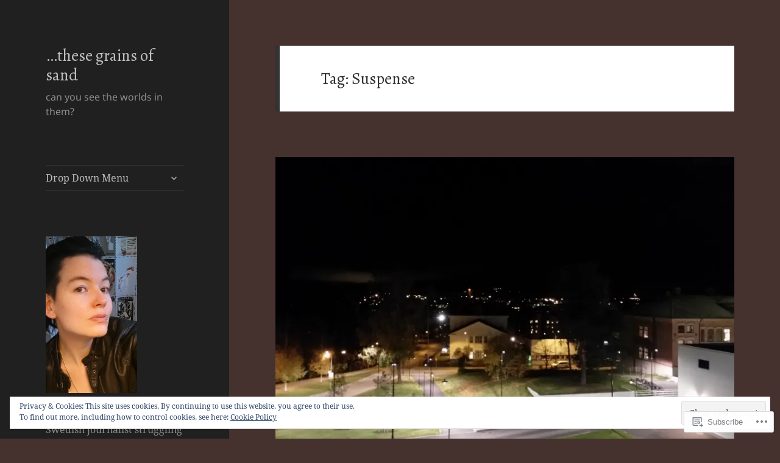

--- FILE ---
content_type: text/html; charset=UTF-8
request_url: https://thesegrainsofsand.com/tag/suspense/
body_size: 28044
content:
<!DOCTYPE html>
<html lang="en" class="no-js">
<head>
	<meta charset="UTF-8">
	<meta name="viewport" content="width=device-width, initial-scale=1.0">
	<link rel="profile" href="https://gmpg.org/xfn/11">
	<link rel="pingback" href="https://thesegrainsofsand.com/xmlrpc.php">
	<script>(function(html){html.className = html.className.replace(/\bno-js\b/,'js')})(document.documentElement);</script>
<title>Suspense &#8211; &#8230;these grains of sand</title>
<script type="text/javascript">
  WebFontConfig = {"google":{"families":["Alegreya:r:latin,latin-ext"]},"api_url":"https:\/\/fonts-api.wp.com\/css"};
  (function() {
    var wf = document.createElement('script');
    wf.src = '/wp-content/plugins/custom-fonts/js/webfont.js';
    wf.type = 'text/javascript';
    wf.async = 'true';
    var s = document.getElementsByTagName('script')[0];
    s.parentNode.insertBefore(wf, s);
	})();
</script><style id="jetpack-custom-fonts-css">.wf-active h1, .wf-active h2:not(.site-description), .wf-active h3, .wf-active h4, .wf-active h5, .wf-active h6{font-family:"Alegreya",serif;font-weight:400;font-style:normal}.wf-active .site-title{font-family:"Alegreya",serif;font-weight:400;font-style:normal}.wf-active .widget-title{font-family:"Alegreya",serif;font-style:normal;font-weight:400}.wf-active .entry-title{font-style:normal;font-weight:400}.wf-active .comment-content h1, .wf-active .entry-content h1, .wf-active .entry-summary h1, .wf-active .page-content h1{font-style:normal;font-weight:400}.wf-active .comment-content h2, .wf-active .entry-content h2, .wf-active .entry-summary h2, .wf-active .page-content h2{font-style:normal;font-weight:400}.wf-active .comment-content h3, .wf-active .entry-content h3, .wf-active .entry-summary h3, .wf-active .page-content h3{font-style:normal;font-weight:400}.wf-active .comment-content h4, .wf-active .comment-content h5, .wf-active .comment-content h6, .wf-active .entry-content h4, .wf-active .entry-content h5, .wf-active .entry-content h6, .wf-active .entry-summary h4, .wf-active .entry-summary h5, .wf-active .entry-summary h6, .wf-active .page-content h4, .wf-active .page-content h5, .wf-active .page-content h6{font-style:normal;font-weight:400}.wf-active .page-title{font-family:"Alegreya",serif;font-style:normal;font-weight:400}.wf-active .format-aside .entry-title, .wf-active .format-audio .entry-title, .wf-active .format-chat .entry-title, .wf-active .format-gallery .entry-title, .wf-active .format-image .entry-title, .wf-active .format-link .entry-title, .wf-active .format-quote .entry-title, .wf-active .format-status .entry-title, .wf-active .format-video .entry-title{font-style:normal;font-weight:400}.wf-active .comment-reply-title, .wf-active .comments-title{font-family:"Alegreya",serif;font-style:normal;font-weight:400}@media screen and (min-width: 38.75em){.wf-active .site-title{font-style:normal;font-weight:400}}@media screen and (min-width: 46.25em){.wf-active .site-title{font-style:normal;font-weight:400}}@media screen and (min-width: 46.25em){.wf-active .widget-title{font-style:normal;font-weight:400}}@media screen and (min-width: 46.25em){.wf-active .entry-title{font-style:normal;font-weight:400}}@media screen and (min-width: 46.25em){.wf-active .entry-content h1, .wf-active .entry-summary h1, .wf-active .page-content h1, .wf-active .comment-content h1{font-style:normal;font-weight:400}}@media screen and (min-width: 46.25em){.wf-active .entry-content h2, .wf-active .entry-summary h2, .wf-active .page-content h2, .wf-active .comment-content h2{font-style:normal;font-weight:400}}@media screen and (min-width: 46.25em){.wf-active .entry-content h3, .wf-active .entry-summary h3, .wf-active .page-content h3, .wf-active .comment-content h3{font-style:normal;font-weight:400}}@media screen and (min-width: 46.25em){.wf-active .entry-content h4, .wf-active .entry-summary h4, .wf-active .page-content h4, .wf-active .comment-content h4{font-style:normal;font-weight:400}}@media screen and (min-width: 46.25em){.wf-active .entry-content h5, .wf-active .entry-content h6, .wf-active .entry-summary h5, .wf-active .entry-summary h6, .wf-active .page-content h5, .wf-active .page-content h6, .wf-active .comment-content h5, .wf-active .comment-content h6{font-style:normal;font-weight:400}}@media screen and (min-width: 46.25em){.wf-active .page-title, .wf-active .comments-title, .wf-active .comment-reply-title, .wf-active .post-navigation .post-title{font-style:normal;font-weight:400}}@media screen and (min-width: 46.25em){.wf-active .format-aside .entry-title, .wf-active .format-image .entry-title, .wf-active .format-video .entry-title, .wf-active .format-quote .entry-title, .wf-active .format-gallery .entry-title, .wf-active .format-status .entry-title, .wf-active .format-link .entry-title, .wf-active .format-audio .entry-title, .wf-active .format-chat .entry-title{font-style:normal;font-weight:400}}@media screen and (min-width: 55em){.wf-active .site-title{font-style:normal;font-weight:400}}@media screen and (min-width: 55em){.wf-active .widget-title{font-style:normal;font-weight:400}}@media screen and (min-width: 55em){.wf-active .entry-title{font-style:normal;font-weight:400}}@media screen and (min-width: 55em){.wf-active .entry-content h1, .wf-active .entry-summary h1, .wf-active .page-content h1, .wf-active .comment-content h1{font-style:normal;font-weight:400}}@media screen and (min-width: 55em){.wf-active .entry-content h2, .wf-active .entry-summary h2, .wf-active .page-content h2, .wf-active .comment-content h2{font-style:normal;font-weight:400}}@media screen and (min-width: 55em){.wf-active .entry-content h3, .wf-active .entry-summary h3, .wf-active .page-content h3, .wf-active .comment-content h3{font-style:normal;font-weight:400}}@media screen and (min-width: 55em){.wf-active .entry-content h4, .wf-active .entry-summary h4, .wf-active .page-content h4, .wf-active .comment-content h4{font-style:normal;font-weight:400}}@media screen and (min-width: 55em){.wf-active .entry-content h5, .wf-active .entry-content h6, .wf-active .entry-summary h5, .wf-active .entry-summary h6, .wf-active .page-content h5, .wf-active .page-content h6, .wf-active .comment-content h5, .wf-active .comment-content h6{font-style:normal;font-weight:400}}@media screen and (min-width: 55em){.wf-active .page-title, .wf-active .comments-title, .wf-active .comment-reply-title, .wf-active .post-navigation .post-title{font-style:normal;font-weight:400}}@media screen and (min-width: 55em){.wf-active .format-aside .entry-title, .wf-active .format-image .entry-title, .wf-active .format-video .entry-title, .wf-active .format-quote .entry-title, .wf-active .format-gallery .entry-title, .wf-active .format-status .entry-title, .wf-active .format-link .entry-title, .wf-active .format-audio .entry-title, .wf-active .format-chat .entry-title{font-style:normal;font-weight:400}}@media screen and (min-width: 59.6875em){.wf-active .site-title{font-style:normal;font-weight:400}}@media screen and (min-width: 59.6875em){.wf-active .widget-title{font-style:normal;font-weight:400}}@media screen and (min-width: 59.6875em){.wf-active .entry-title{font-style:normal;font-weight:400}}@media screen and (min-width: 59.6875em){.wf-active .entry-content h1, .wf-active .entry-summary h1, .wf-active .page-content h1, .wf-active .comment-content h1{font-style:normal;font-weight:400}}@media screen and (min-width: 59.6875em){.wf-active .entry-content h2, .wf-active .entry-summary h2, .wf-active .page-content h2, .wf-active .comment-content h2{font-style:normal;font-weight:400}}@media screen and (min-width: 59.6875em){.wf-active .entry-content h3, .wf-active .entry-summary h3, .wf-active .page-content h3, .wf-active .comment-content h3{font-style:normal;font-weight:400}}@media screen and (min-width: 59.6875em){.wf-active .entry-content h4, .wf-active .entry-summary h4, .wf-active .page-content h4, .wf-active .comment-content h4{font-style:normal;font-weight:400}}@media screen and (min-width: 59.6875em){.wf-active .entry-content h5, .wf-active .entry-content h6, .wf-active .entry-summary h5, .wf-active .entry-summary h6, .wf-active .page-content h5, .wf-active .page-content h6, .wf-active .comment-content h5, .wf-active .comment-content h6{font-style:normal;font-weight:400}}@media screen and (min-width: 59.6875em){.wf-active .page-title, .wf-active .comments-title, .wf-active .comment-reply-title, .wf-active .post-navigation .post-title{font-style:normal;font-weight:400}}@media screen and (min-width: 59.6875em){.wf-active .format-aside .entry-title, .wf-active .format-image .entry-title, .wf-active .format-video .entry-title, .wf-active .format-quote .entry-title, .wf-active .format-gallery .entry-title, .wf-active .format-status .entry-title, .wf-active .format-link .entry-title, .wf-active .format-audio .entry-title, .wf-active .format-chat .entry-title{font-style:normal;font-weight:400}}@media screen and (min-width: 68.75em){.wf-active .site-title{font-style:normal;font-weight:400}}@media screen and (min-width: 68.75em){.wf-active .widget-title{font-style:normal;font-weight:400}}@media screen and (min-width: 68.75em){.wf-active .entry-title{font-style:normal;font-weight:400}}@media screen and (min-width: 68.75em){.wf-active .entry-content h1, .wf-active .entry-summary h1, .wf-active .page-content h1, .wf-active .comment-content h1{font-style:normal;font-weight:400}}@media screen and (min-width: 68.75em){.wf-active .entry-content h2, .wf-active .entry-summary h2, .wf-active .page-content h2, .wf-active .comment-content h2{font-style:normal;font-weight:400}}@media screen and (min-width: 68.75em){.wf-active .entry-content h3, .wf-active .entry-summary h3, .wf-active .page-content h3, .wf-active .comment-content h3{font-style:normal;font-weight:400}}@media screen and (min-width: 68.75em){.wf-active .entry-content h4, .wf-active .entry-summary h4, .wf-active .page-content h4, .wf-active .comment-content h4{font-style:normal;font-weight:400}}@media screen and (min-width: 68.75em){.wf-active .entry-content h5, .wf-active .entry-content h6, .wf-active .entry-summary h5, .wf-active .entry-summary h6, .wf-active .page-content h5, .wf-active .page-content h6, .wf-active .comment-content h5, .wf-active .comment-content h6{font-style:normal;font-weight:400}}@media screen and (min-width: 68.75em){.wf-active .page-title, .wf-active .comments-title, .wf-active .comment-reply-title, .wf-active .post-navigation .post-title{font-style:normal;font-weight:400}}@media screen and (min-width: 68.75em){.wf-active .format-aside .entry-title, .wf-active .format-image .entry-title, .wf-active .format-video .entry-title, .wf-active .format-quote .entry-title, .wf-active .format-gallery .entry-title, .wf-active .format-status .entry-title, .wf-active .format-link .entry-title, .wf-active .format-audio .entry-title, .wf-active .format-chat .entry-title{font-style:normal;font-weight:400}}@media screen and (min-width: 77.5em){.wf-active .site-title{font-style:normal;font-weight:400}}@media screen and (min-width: 77.5em){.wf-active .widget-title{font-style:normal;font-weight:400}}@media screen and (min-width: 77.5em){.wf-active .entry-title{font-style:normal;font-weight:400}}@media screen and (min-width: 77.5em){.wf-active .entry-content h1, .wf-active .entry-summary h1, .wf-active .page-content h1, .wf-active .comment-content h1{font-style:normal;font-weight:400}}@media screen and (min-width: 77.5em){.wf-active .entry-content h2, .wf-active .entry-summary h2, .wf-active .page-content h2, .wf-active .comment-content h2{font-style:normal;font-weight:400}}@media screen and (min-width: 77.5em){.wf-active .entry-content h3, .wf-active .entry-summary h3, .wf-active .page-content h3, .wf-active .comment-content h3{font-style:normal;font-weight:400}}@media screen and (min-width: 77.5em){.wf-active .entry-content h4, .wf-active .entry-summary h4, .wf-active .page-content h4, .wf-active .comment-content h4{font-style:normal;font-weight:400}}@media screen and (min-width: 77.5em){.wf-active .entry-content h5, .wf-active .entry-content h6, .wf-active .entry-summary h5, .wf-active .entry-summary h6, .wf-active .page-content h5, .wf-active .page-content h6, .wf-active .comment-content h5, .wf-active .comment-content h6{font-style:normal;font-weight:400}}@media screen and (min-width: 77.5em){.wf-active .page-title, .wf-active .comments-title, .wf-active .comment-reply-title, .wf-active .post-navigation .post-title{font-style:normal;font-weight:400}}@media screen and (min-width: 77.5em){.wf-active .format-aside .entry-title, .wf-active .format-image .entry-title, .wf-active .format-video .entry-title, .wf-active .format-quote .entry-title, .wf-active .format-gallery .entry-title, .wf-active .format-status .entry-title, .wf-active .format-link .entry-title, .wf-active .format-audio .entry-title, .wf-active .format-chat .entry-title{font-style:normal;font-weight:400}}</style>
<meta name='robots' content='max-image-preview:large' />
<meta name="google-site-verification" content="teZOQ5QT5M_LXLgpYiS2MjKdXCHYz-z4y-gh3CTHKWI" />

<!-- Async WordPress.com Remote Login -->
<script id="wpcom_remote_login_js">
var wpcom_remote_login_extra_auth = '';
function wpcom_remote_login_remove_dom_node_id( element_id ) {
	var dom_node = document.getElementById( element_id );
	if ( dom_node ) { dom_node.parentNode.removeChild( dom_node ); }
}
function wpcom_remote_login_remove_dom_node_classes( class_name ) {
	var dom_nodes = document.querySelectorAll( '.' + class_name );
	for ( var i = 0; i < dom_nodes.length; i++ ) {
		dom_nodes[ i ].parentNode.removeChild( dom_nodes[ i ] );
	}
}
function wpcom_remote_login_final_cleanup() {
	wpcom_remote_login_remove_dom_node_classes( "wpcom_remote_login_msg" );
	wpcom_remote_login_remove_dom_node_id( "wpcom_remote_login_key" );
	wpcom_remote_login_remove_dom_node_id( "wpcom_remote_login_validate" );
	wpcom_remote_login_remove_dom_node_id( "wpcom_remote_login_js" );
	wpcom_remote_login_remove_dom_node_id( "wpcom_request_access_iframe" );
	wpcom_remote_login_remove_dom_node_id( "wpcom_request_access_styles" );
}

// Watch for messages back from the remote login
window.addEventListener( "message", function( e ) {
	if ( e.origin === "https://r-login.wordpress.com" ) {
		var data = {};
		try {
			data = JSON.parse( e.data );
		} catch( e ) {
			wpcom_remote_login_final_cleanup();
			return;
		}

		if ( data.msg === 'LOGIN' ) {
			// Clean up the login check iframe
			wpcom_remote_login_remove_dom_node_id( "wpcom_remote_login_key" );

			var id_regex = new RegExp( /^[0-9]+$/ );
			var token_regex = new RegExp( /^.*|.*|.*$/ );
			if (
				token_regex.test( data.token )
				&& id_regex.test( data.wpcomid )
			) {
				// We have everything we need to ask for a login
				var script = document.createElement( "script" );
				script.setAttribute( "id", "wpcom_remote_login_validate" );
				script.src = '/remote-login.php?wpcom_remote_login=validate'
					+ '&wpcomid=' + data.wpcomid
					+ '&token=' + encodeURIComponent( data.token )
					+ '&host=' + window.location.protocol
					+ '//' + window.location.hostname
					+ '&postid=174'
					+ '&is_singular=';
				document.body.appendChild( script );
			}

			return;
		}

		// Safari ITP, not logged in, so redirect
		if ( data.msg === 'LOGIN-REDIRECT' ) {
			window.location = 'https://wordpress.com/log-in?redirect_to=' + window.location.href;
			return;
		}

		// Safari ITP, storage access failed, remove the request
		if ( data.msg === 'LOGIN-REMOVE' ) {
			var css_zap = 'html { -webkit-transition: margin-top 1s; transition: margin-top 1s; } /* 9001 */ html { margin-top: 0 !important; } * html body { margin-top: 0 !important; } @media screen and ( max-width: 782px ) { html { margin-top: 0 !important; } * html body { margin-top: 0 !important; } }';
			var style_zap = document.createElement( 'style' );
			style_zap.type = 'text/css';
			style_zap.appendChild( document.createTextNode( css_zap ) );
			document.body.appendChild( style_zap );

			var e = document.getElementById( 'wpcom_request_access_iframe' );
			e.parentNode.removeChild( e );

			document.cookie = 'wordpress_com_login_access=denied; path=/; max-age=31536000';

			return;
		}

		// Safari ITP
		if ( data.msg === 'REQUEST_ACCESS' ) {
			console.log( 'request access: safari' );

			// Check ITP iframe enable/disable knob
			if ( wpcom_remote_login_extra_auth !== 'safari_itp_iframe' ) {
				return;
			}

			// If we are in a "private window" there is no ITP.
			var private_window = false;
			try {
				var opendb = window.openDatabase( null, null, null, null );
			} catch( e ) {
				private_window = true;
			}

			if ( private_window ) {
				console.log( 'private window' );
				return;
			}

			var iframe = document.createElement( 'iframe' );
			iframe.id = 'wpcom_request_access_iframe';
			iframe.setAttribute( 'scrolling', 'no' );
			iframe.setAttribute( 'sandbox', 'allow-storage-access-by-user-activation allow-scripts allow-same-origin allow-top-navigation-by-user-activation' );
			iframe.src = 'https://r-login.wordpress.com/remote-login.php?wpcom_remote_login=request_access&origin=' + encodeURIComponent( data.origin ) + '&wpcomid=' + encodeURIComponent( data.wpcomid );

			var css = 'html { -webkit-transition: margin-top 1s; transition: margin-top 1s; } /* 9001 */ html { margin-top: 46px !important; } * html body { margin-top: 46px !important; } @media screen and ( max-width: 660px ) { html { margin-top: 71px !important; } * html body { margin-top: 71px !important; } #wpcom_request_access_iframe { display: block; height: 71px !important; } } #wpcom_request_access_iframe { border: 0px; height: 46px; position: fixed; top: 0; left: 0; width: 100%; min-width: 100%; z-index: 99999; background: #23282d; } ';

			var style = document.createElement( 'style' );
			style.type = 'text/css';
			style.id = 'wpcom_request_access_styles';
			style.appendChild( document.createTextNode( css ) );
			document.body.appendChild( style );

			document.body.appendChild( iframe );
		}

		if ( data.msg === 'DONE' ) {
			wpcom_remote_login_final_cleanup();
		}
	}
}, false );

// Inject the remote login iframe after the page has had a chance to load
// more critical resources
window.addEventListener( "DOMContentLoaded", function( e ) {
	var iframe = document.createElement( "iframe" );
	iframe.style.display = "none";
	iframe.setAttribute( "scrolling", "no" );
	iframe.setAttribute( "id", "wpcom_remote_login_key" );
	iframe.src = "https://r-login.wordpress.com/remote-login.php"
		+ "?wpcom_remote_login=key"
		+ "&origin=aHR0cHM6Ly90aGVzZWdyYWluc29mc2FuZC5jb20%3D"
		+ "&wpcomid=100345883"
		+ "&time=" + Math.floor( Date.now() / 1000 );
	document.body.appendChild( iframe );
}, false );
</script>
<link rel='dns-prefetch' href='//s0.wp.com' />
<link rel="alternate" type="application/rss+xml" title="...these grains of sand &raquo; Feed" href="https://thesegrainsofsand.com/feed/" />
<link rel="alternate" type="application/rss+xml" title="...these grains of sand &raquo; Comments Feed" href="https://thesegrainsofsand.com/comments/feed/" />
<link rel="alternate" type="application/rss+xml" title="...these grains of sand &raquo; Suspense Tag Feed" href="https://thesegrainsofsand.com/tag/suspense/feed/" />
	<script type="text/javascript">
		/* <![CDATA[ */
		function addLoadEvent(func) {
			var oldonload = window.onload;
			if (typeof window.onload != 'function') {
				window.onload = func;
			} else {
				window.onload = function () {
					oldonload();
					func();
				}
			}
		}
		/* ]]> */
	</script>
	<link crossorigin='anonymous' rel='stylesheet' id='all-css-0-1' href='/_static/??/wp-content/mu-plugins/jetpack-plugin/moon/modules/theme-tools/compat/twentyfifteen.css,/wp-content/mu-plugins/widgets/eu-cookie-law/templates/style.css?m=1753284714j&cssminify=yes' type='text/css' media='all' />
<style id='wp-emoji-styles-inline-css'>

	img.wp-smiley, img.emoji {
		display: inline !important;
		border: none !important;
		box-shadow: none !important;
		height: 1em !important;
		width: 1em !important;
		margin: 0 0.07em !important;
		vertical-align: -0.1em !important;
		background: none !important;
		padding: 0 !important;
	}
/*# sourceURL=wp-emoji-styles-inline-css */
</style>
<link crossorigin='anonymous' rel='stylesheet' id='all-css-2-1' href='/wp-content/plugins/gutenberg-core/v22.2.0/build/styles/block-library/style.css?m=1764855221i&cssminify=yes' type='text/css' media='all' />
<style id='wp-block-library-inline-css'>
.has-text-align-justify {
	text-align:justify;
}
.has-text-align-justify{text-align:justify;}

/*# sourceURL=wp-block-library-inline-css */
</style><style id='global-styles-inline-css'>
:root{--wp--preset--aspect-ratio--square: 1;--wp--preset--aspect-ratio--4-3: 4/3;--wp--preset--aspect-ratio--3-4: 3/4;--wp--preset--aspect-ratio--3-2: 3/2;--wp--preset--aspect-ratio--2-3: 2/3;--wp--preset--aspect-ratio--16-9: 16/9;--wp--preset--aspect-ratio--9-16: 9/16;--wp--preset--color--black: #000000;--wp--preset--color--cyan-bluish-gray: #abb8c3;--wp--preset--color--white: #fff;--wp--preset--color--pale-pink: #f78da7;--wp--preset--color--vivid-red: #cf2e2e;--wp--preset--color--luminous-vivid-orange: #ff6900;--wp--preset--color--luminous-vivid-amber: #fcb900;--wp--preset--color--light-green-cyan: #7bdcb5;--wp--preset--color--vivid-green-cyan: #00d084;--wp--preset--color--pale-cyan-blue: #8ed1fc;--wp--preset--color--vivid-cyan-blue: #0693e3;--wp--preset--color--vivid-purple: #9b51e0;--wp--preset--color--dark-gray: #111;--wp--preset--color--light-gray: #f1f1f1;--wp--preset--color--yellow: #f4ca16;--wp--preset--color--dark-brown: #352712;--wp--preset--color--medium-pink: #e53b51;--wp--preset--color--light-pink: #ffe5d1;--wp--preset--color--dark-purple: #2e2256;--wp--preset--color--purple: #674970;--wp--preset--color--blue-gray: #22313f;--wp--preset--color--bright-blue: #55c3dc;--wp--preset--color--light-blue: #e9f2f9;--wp--preset--gradient--vivid-cyan-blue-to-vivid-purple: linear-gradient(135deg,rgb(6,147,227) 0%,rgb(155,81,224) 100%);--wp--preset--gradient--light-green-cyan-to-vivid-green-cyan: linear-gradient(135deg,rgb(122,220,180) 0%,rgb(0,208,130) 100%);--wp--preset--gradient--luminous-vivid-amber-to-luminous-vivid-orange: linear-gradient(135deg,rgb(252,185,0) 0%,rgb(255,105,0) 100%);--wp--preset--gradient--luminous-vivid-orange-to-vivid-red: linear-gradient(135deg,rgb(255,105,0) 0%,rgb(207,46,46) 100%);--wp--preset--gradient--very-light-gray-to-cyan-bluish-gray: linear-gradient(135deg,rgb(238,238,238) 0%,rgb(169,184,195) 100%);--wp--preset--gradient--cool-to-warm-spectrum: linear-gradient(135deg,rgb(74,234,220) 0%,rgb(151,120,209) 20%,rgb(207,42,186) 40%,rgb(238,44,130) 60%,rgb(251,105,98) 80%,rgb(254,248,76) 100%);--wp--preset--gradient--blush-light-purple: linear-gradient(135deg,rgb(255,206,236) 0%,rgb(152,150,240) 100%);--wp--preset--gradient--blush-bordeaux: linear-gradient(135deg,rgb(254,205,165) 0%,rgb(254,45,45) 50%,rgb(107,0,62) 100%);--wp--preset--gradient--luminous-dusk: linear-gradient(135deg,rgb(255,203,112) 0%,rgb(199,81,192) 50%,rgb(65,88,208) 100%);--wp--preset--gradient--pale-ocean: linear-gradient(135deg,rgb(255,245,203) 0%,rgb(182,227,212) 50%,rgb(51,167,181) 100%);--wp--preset--gradient--electric-grass: linear-gradient(135deg,rgb(202,248,128) 0%,rgb(113,206,126) 100%);--wp--preset--gradient--midnight: linear-gradient(135deg,rgb(2,3,129) 0%,rgb(40,116,252) 100%);--wp--preset--gradient--dark-gray-gradient-gradient: linear-gradient(90deg, rgba(17,17,17,1) 0%, rgba(42,42,42,1) 100%);--wp--preset--gradient--light-gray-gradient: linear-gradient(90deg, rgba(241,241,241,1) 0%, rgba(215,215,215,1) 100%);--wp--preset--gradient--white-gradient: linear-gradient(90deg, rgba(255,255,255,1) 0%, rgba(230,230,230,1) 100%);--wp--preset--gradient--yellow-gradient: linear-gradient(90deg, rgba(244,202,22,1) 0%, rgba(205,168,10,1) 100%);--wp--preset--gradient--dark-brown-gradient: linear-gradient(90deg, rgba(53,39,18,1) 0%, rgba(91,67,31,1) 100%);--wp--preset--gradient--medium-pink-gradient: linear-gradient(90deg, rgba(229,59,81,1) 0%, rgba(209,28,51,1) 100%);--wp--preset--gradient--light-pink-gradient: linear-gradient(90deg, rgba(255,229,209,1) 0%, rgba(255,200,158,1) 100%);--wp--preset--gradient--dark-purple-gradient: linear-gradient(90deg, rgba(46,34,86,1) 0%, rgba(66,48,123,1) 100%);--wp--preset--gradient--purple-gradient: linear-gradient(90deg, rgba(103,73,112,1) 0%, rgba(131,93,143,1) 100%);--wp--preset--gradient--blue-gray-gradient: linear-gradient(90deg, rgba(34,49,63,1) 0%, rgba(52,75,96,1) 100%);--wp--preset--gradient--bright-blue-gradient: linear-gradient(90deg, rgba(85,195,220,1) 0%, rgba(43,180,211,1) 100%);--wp--preset--gradient--light-blue-gradient: linear-gradient(90deg, rgba(233,242,249,1) 0%, rgba(193,218,238,1) 100%);--wp--preset--font-size--small: 13px;--wp--preset--font-size--medium: 20px;--wp--preset--font-size--large: 36px;--wp--preset--font-size--x-large: 42px;--wp--preset--font-family--albert-sans: 'Albert Sans', sans-serif;--wp--preset--font-family--alegreya: Alegreya, serif;--wp--preset--font-family--arvo: Arvo, serif;--wp--preset--font-family--bodoni-moda: 'Bodoni Moda', serif;--wp--preset--font-family--bricolage-grotesque: 'Bricolage Grotesque', sans-serif;--wp--preset--font-family--cabin: Cabin, sans-serif;--wp--preset--font-family--chivo: Chivo, sans-serif;--wp--preset--font-family--commissioner: Commissioner, sans-serif;--wp--preset--font-family--cormorant: Cormorant, serif;--wp--preset--font-family--courier-prime: 'Courier Prime', monospace;--wp--preset--font-family--crimson-pro: 'Crimson Pro', serif;--wp--preset--font-family--dm-mono: 'DM Mono', monospace;--wp--preset--font-family--dm-sans: 'DM Sans', sans-serif;--wp--preset--font-family--dm-serif-display: 'DM Serif Display', serif;--wp--preset--font-family--domine: Domine, serif;--wp--preset--font-family--eb-garamond: 'EB Garamond', serif;--wp--preset--font-family--epilogue: Epilogue, sans-serif;--wp--preset--font-family--fahkwang: Fahkwang, sans-serif;--wp--preset--font-family--figtree: Figtree, sans-serif;--wp--preset--font-family--fira-sans: 'Fira Sans', sans-serif;--wp--preset--font-family--fjalla-one: 'Fjalla One', sans-serif;--wp--preset--font-family--fraunces: Fraunces, serif;--wp--preset--font-family--gabarito: Gabarito, system-ui;--wp--preset--font-family--ibm-plex-mono: 'IBM Plex Mono', monospace;--wp--preset--font-family--ibm-plex-sans: 'IBM Plex Sans', sans-serif;--wp--preset--font-family--ibarra-real-nova: 'Ibarra Real Nova', serif;--wp--preset--font-family--instrument-serif: 'Instrument Serif', serif;--wp--preset--font-family--inter: Inter, sans-serif;--wp--preset--font-family--josefin-sans: 'Josefin Sans', sans-serif;--wp--preset--font-family--jost: Jost, sans-serif;--wp--preset--font-family--libre-baskerville: 'Libre Baskerville', serif;--wp--preset--font-family--libre-franklin: 'Libre Franklin', sans-serif;--wp--preset--font-family--literata: Literata, serif;--wp--preset--font-family--lora: Lora, serif;--wp--preset--font-family--merriweather: Merriweather, serif;--wp--preset--font-family--montserrat: Montserrat, sans-serif;--wp--preset--font-family--newsreader: Newsreader, serif;--wp--preset--font-family--noto-sans-mono: 'Noto Sans Mono', sans-serif;--wp--preset--font-family--nunito: Nunito, sans-serif;--wp--preset--font-family--open-sans: 'Open Sans', sans-serif;--wp--preset--font-family--overpass: Overpass, sans-serif;--wp--preset--font-family--pt-serif: 'PT Serif', serif;--wp--preset--font-family--petrona: Petrona, serif;--wp--preset--font-family--piazzolla: Piazzolla, serif;--wp--preset--font-family--playfair-display: 'Playfair Display', serif;--wp--preset--font-family--plus-jakarta-sans: 'Plus Jakarta Sans', sans-serif;--wp--preset--font-family--poppins: Poppins, sans-serif;--wp--preset--font-family--raleway: Raleway, sans-serif;--wp--preset--font-family--roboto: Roboto, sans-serif;--wp--preset--font-family--roboto-slab: 'Roboto Slab', serif;--wp--preset--font-family--rubik: Rubik, sans-serif;--wp--preset--font-family--rufina: Rufina, serif;--wp--preset--font-family--sora: Sora, sans-serif;--wp--preset--font-family--source-sans-3: 'Source Sans 3', sans-serif;--wp--preset--font-family--source-serif-4: 'Source Serif 4', serif;--wp--preset--font-family--space-mono: 'Space Mono', monospace;--wp--preset--font-family--syne: Syne, sans-serif;--wp--preset--font-family--texturina: Texturina, serif;--wp--preset--font-family--urbanist: Urbanist, sans-serif;--wp--preset--font-family--work-sans: 'Work Sans', sans-serif;--wp--preset--spacing--20: 0.44rem;--wp--preset--spacing--30: 0.67rem;--wp--preset--spacing--40: 1rem;--wp--preset--spacing--50: 1.5rem;--wp--preset--spacing--60: 2.25rem;--wp--preset--spacing--70: 3.38rem;--wp--preset--spacing--80: 5.06rem;--wp--preset--shadow--natural: 6px 6px 9px rgba(0, 0, 0, 0.2);--wp--preset--shadow--deep: 12px 12px 50px rgba(0, 0, 0, 0.4);--wp--preset--shadow--sharp: 6px 6px 0px rgba(0, 0, 0, 0.2);--wp--preset--shadow--outlined: 6px 6px 0px -3px rgb(255, 255, 255), 6px 6px rgb(0, 0, 0);--wp--preset--shadow--crisp: 6px 6px 0px rgb(0, 0, 0);}:where(.is-layout-flex){gap: 0.5em;}:where(.is-layout-grid){gap: 0.5em;}body .is-layout-flex{display: flex;}.is-layout-flex{flex-wrap: wrap;align-items: center;}.is-layout-flex > :is(*, div){margin: 0;}body .is-layout-grid{display: grid;}.is-layout-grid > :is(*, div){margin: 0;}:where(.wp-block-columns.is-layout-flex){gap: 2em;}:where(.wp-block-columns.is-layout-grid){gap: 2em;}:where(.wp-block-post-template.is-layout-flex){gap: 1.25em;}:where(.wp-block-post-template.is-layout-grid){gap: 1.25em;}.has-black-color{color: var(--wp--preset--color--black) !important;}.has-cyan-bluish-gray-color{color: var(--wp--preset--color--cyan-bluish-gray) !important;}.has-white-color{color: var(--wp--preset--color--white) !important;}.has-pale-pink-color{color: var(--wp--preset--color--pale-pink) !important;}.has-vivid-red-color{color: var(--wp--preset--color--vivid-red) !important;}.has-luminous-vivid-orange-color{color: var(--wp--preset--color--luminous-vivid-orange) !important;}.has-luminous-vivid-amber-color{color: var(--wp--preset--color--luminous-vivid-amber) !important;}.has-light-green-cyan-color{color: var(--wp--preset--color--light-green-cyan) !important;}.has-vivid-green-cyan-color{color: var(--wp--preset--color--vivid-green-cyan) !important;}.has-pale-cyan-blue-color{color: var(--wp--preset--color--pale-cyan-blue) !important;}.has-vivid-cyan-blue-color{color: var(--wp--preset--color--vivid-cyan-blue) !important;}.has-vivid-purple-color{color: var(--wp--preset--color--vivid-purple) !important;}.has-black-background-color{background-color: var(--wp--preset--color--black) !important;}.has-cyan-bluish-gray-background-color{background-color: var(--wp--preset--color--cyan-bluish-gray) !important;}.has-white-background-color{background-color: var(--wp--preset--color--white) !important;}.has-pale-pink-background-color{background-color: var(--wp--preset--color--pale-pink) !important;}.has-vivid-red-background-color{background-color: var(--wp--preset--color--vivid-red) !important;}.has-luminous-vivid-orange-background-color{background-color: var(--wp--preset--color--luminous-vivid-orange) !important;}.has-luminous-vivid-amber-background-color{background-color: var(--wp--preset--color--luminous-vivid-amber) !important;}.has-light-green-cyan-background-color{background-color: var(--wp--preset--color--light-green-cyan) !important;}.has-vivid-green-cyan-background-color{background-color: var(--wp--preset--color--vivid-green-cyan) !important;}.has-pale-cyan-blue-background-color{background-color: var(--wp--preset--color--pale-cyan-blue) !important;}.has-vivid-cyan-blue-background-color{background-color: var(--wp--preset--color--vivid-cyan-blue) !important;}.has-vivid-purple-background-color{background-color: var(--wp--preset--color--vivid-purple) !important;}.has-black-border-color{border-color: var(--wp--preset--color--black) !important;}.has-cyan-bluish-gray-border-color{border-color: var(--wp--preset--color--cyan-bluish-gray) !important;}.has-white-border-color{border-color: var(--wp--preset--color--white) !important;}.has-pale-pink-border-color{border-color: var(--wp--preset--color--pale-pink) !important;}.has-vivid-red-border-color{border-color: var(--wp--preset--color--vivid-red) !important;}.has-luminous-vivid-orange-border-color{border-color: var(--wp--preset--color--luminous-vivid-orange) !important;}.has-luminous-vivid-amber-border-color{border-color: var(--wp--preset--color--luminous-vivid-amber) !important;}.has-light-green-cyan-border-color{border-color: var(--wp--preset--color--light-green-cyan) !important;}.has-vivid-green-cyan-border-color{border-color: var(--wp--preset--color--vivid-green-cyan) !important;}.has-pale-cyan-blue-border-color{border-color: var(--wp--preset--color--pale-cyan-blue) !important;}.has-vivid-cyan-blue-border-color{border-color: var(--wp--preset--color--vivid-cyan-blue) !important;}.has-vivid-purple-border-color{border-color: var(--wp--preset--color--vivid-purple) !important;}.has-vivid-cyan-blue-to-vivid-purple-gradient-background{background: var(--wp--preset--gradient--vivid-cyan-blue-to-vivid-purple) !important;}.has-light-green-cyan-to-vivid-green-cyan-gradient-background{background: var(--wp--preset--gradient--light-green-cyan-to-vivid-green-cyan) !important;}.has-luminous-vivid-amber-to-luminous-vivid-orange-gradient-background{background: var(--wp--preset--gradient--luminous-vivid-amber-to-luminous-vivid-orange) !important;}.has-luminous-vivid-orange-to-vivid-red-gradient-background{background: var(--wp--preset--gradient--luminous-vivid-orange-to-vivid-red) !important;}.has-very-light-gray-to-cyan-bluish-gray-gradient-background{background: var(--wp--preset--gradient--very-light-gray-to-cyan-bluish-gray) !important;}.has-cool-to-warm-spectrum-gradient-background{background: var(--wp--preset--gradient--cool-to-warm-spectrum) !important;}.has-blush-light-purple-gradient-background{background: var(--wp--preset--gradient--blush-light-purple) !important;}.has-blush-bordeaux-gradient-background{background: var(--wp--preset--gradient--blush-bordeaux) !important;}.has-luminous-dusk-gradient-background{background: var(--wp--preset--gradient--luminous-dusk) !important;}.has-pale-ocean-gradient-background{background: var(--wp--preset--gradient--pale-ocean) !important;}.has-electric-grass-gradient-background{background: var(--wp--preset--gradient--electric-grass) !important;}.has-midnight-gradient-background{background: var(--wp--preset--gradient--midnight) !important;}.has-small-font-size{font-size: var(--wp--preset--font-size--small) !important;}.has-medium-font-size{font-size: var(--wp--preset--font-size--medium) !important;}.has-large-font-size{font-size: var(--wp--preset--font-size--large) !important;}.has-x-large-font-size{font-size: var(--wp--preset--font-size--x-large) !important;}.has-albert-sans-font-family{font-family: var(--wp--preset--font-family--albert-sans) !important;}.has-alegreya-font-family{font-family: var(--wp--preset--font-family--alegreya) !important;}.has-arvo-font-family{font-family: var(--wp--preset--font-family--arvo) !important;}.has-bodoni-moda-font-family{font-family: var(--wp--preset--font-family--bodoni-moda) !important;}.has-bricolage-grotesque-font-family{font-family: var(--wp--preset--font-family--bricolage-grotesque) !important;}.has-cabin-font-family{font-family: var(--wp--preset--font-family--cabin) !important;}.has-chivo-font-family{font-family: var(--wp--preset--font-family--chivo) !important;}.has-commissioner-font-family{font-family: var(--wp--preset--font-family--commissioner) !important;}.has-cormorant-font-family{font-family: var(--wp--preset--font-family--cormorant) !important;}.has-courier-prime-font-family{font-family: var(--wp--preset--font-family--courier-prime) !important;}.has-crimson-pro-font-family{font-family: var(--wp--preset--font-family--crimson-pro) !important;}.has-dm-mono-font-family{font-family: var(--wp--preset--font-family--dm-mono) !important;}.has-dm-sans-font-family{font-family: var(--wp--preset--font-family--dm-sans) !important;}.has-dm-serif-display-font-family{font-family: var(--wp--preset--font-family--dm-serif-display) !important;}.has-domine-font-family{font-family: var(--wp--preset--font-family--domine) !important;}.has-eb-garamond-font-family{font-family: var(--wp--preset--font-family--eb-garamond) !important;}.has-epilogue-font-family{font-family: var(--wp--preset--font-family--epilogue) !important;}.has-fahkwang-font-family{font-family: var(--wp--preset--font-family--fahkwang) !important;}.has-figtree-font-family{font-family: var(--wp--preset--font-family--figtree) !important;}.has-fira-sans-font-family{font-family: var(--wp--preset--font-family--fira-sans) !important;}.has-fjalla-one-font-family{font-family: var(--wp--preset--font-family--fjalla-one) !important;}.has-fraunces-font-family{font-family: var(--wp--preset--font-family--fraunces) !important;}.has-gabarito-font-family{font-family: var(--wp--preset--font-family--gabarito) !important;}.has-ibm-plex-mono-font-family{font-family: var(--wp--preset--font-family--ibm-plex-mono) !important;}.has-ibm-plex-sans-font-family{font-family: var(--wp--preset--font-family--ibm-plex-sans) !important;}.has-ibarra-real-nova-font-family{font-family: var(--wp--preset--font-family--ibarra-real-nova) !important;}.has-instrument-serif-font-family{font-family: var(--wp--preset--font-family--instrument-serif) !important;}.has-inter-font-family{font-family: var(--wp--preset--font-family--inter) !important;}.has-josefin-sans-font-family{font-family: var(--wp--preset--font-family--josefin-sans) !important;}.has-jost-font-family{font-family: var(--wp--preset--font-family--jost) !important;}.has-libre-baskerville-font-family{font-family: var(--wp--preset--font-family--libre-baskerville) !important;}.has-libre-franklin-font-family{font-family: var(--wp--preset--font-family--libre-franklin) !important;}.has-literata-font-family{font-family: var(--wp--preset--font-family--literata) !important;}.has-lora-font-family{font-family: var(--wp--preset--font-family--lora) !important;}.has-merriweather-font-family{font-family: var(--wp--preset--font-family--merriweather) !important;}.has-montserrat-font-family{font-family: var(--wp--preset--font-family--montserrat) !important;}.has-newsreader-font-family{font-family: var(--wp--preset--font-family--newsreader) !important;}.has-noto-sans-mono-font-family{font-family: var(--wp--preset--font-family--noto-sans-mono) !important;}.has-nunito-font-family{font-family: var(--wp--preset--font-family--nunito) !important;}.has-open-sans-font-family{font-family: var(--wp--preset--font-family--open-sans) !important;}.has-overpass-font-family{font-family: var(--wp--preset--font-family--overpass) !important;}.has-pt-serif-font-family{font-family: var(--wp--preset--font-family--pt-serif) !important;}.has-petrona-font-family{font-family: var(--wp--preset--font-family--petrona) !important;}.has-piazzolla-font-family{font-family: var(--wp--preset--font-family--piazzolla) !important;}.has-playfair-display-font-family{font-family: var(--wp--preset--font-family--playfair-display) !important;}.has-plus-jakarta-sans-font-family{font-family: var(--wp--preset--font-family--plus-jakarta-sans) !important;}.has-poppins-font-family{font-family: var(--wp--preset--font-family--poppins) !important;}.has-raleway-font-family{font-family: var(--wp--preset--font-family--raleway) !important;}.has-roboto-font-family{font-family: var(--wp--preset--font-family--roboto) !important;}.has-roboto-slab-font-family{font-family: var(--wp--preset--font-family--roboto-slab) !important;}.has-rubik-font-family{font-family: var(--wp--preset--font-family--rubik) !important;}.has-rufina-font-family{font-family: var(--wp--preset--font-family--rufina) !important;}.has-sora-font-family{font-family: var(--wp--preset--font-family--sora) !important;}.has-source-sans-3-font-family{font-family: var(--wp--preset--font-family--source-sans-3) !important;}.has-source-serif-4-font-family{font-family: var(--wp--preset--font-family--source-serif-4) !important;}.has-space-mono-font-family{font-family: var(--wp--preset--font-family--space-mono) !important;}.has-syne-font-family{font-family: var(--wp--preset--font-family--syne) !important;}.has-texturina-font-family{font-family: var(--wp--preset--font-family--texturina) !important;}.has-urbanist-font-family{font-family: var(--wp--preset--font-family--urbanist) !important;}.has-work-sans-font-family{font-family: var(--wp--preset--font-family--work-sans) !important;}
/*# sourceURL=global-styles-inline-css */
</style>

<style id='classic-theme-styles-inline-css'>
/*! This file is auto-generated */
.wp-block-button__link{color:#fff;background-color:#32373c;border-radius:9999px;box-shadow:none;text-decoration:none;padding:calc(.667em + 2px) calc(1.333em + 2px);font-size:1.125em}.wp-block-file__button{background:#32373c;color:#fff;text-decoration:none}
/*# sourceURL=/wp-includes/css/classic-themes.min.css */
</style>
<link crossorigin='anonymous' rel='stylesheet' id='all-css-4-1' href='/_static/??-eJyVUdtOwzAM/SFcq6Noe0F8CkpbN2TLTbW7sr/HaYFNYlTwEvlY5+LYOGfoUhSKgtlP1kXGLrU+dSfGXVUfqhrYhewJRjpXDfaO5ZsBLBdPVcf8gDdGYYKr10jaD9lIYQTqnSFPQWlbstn1lkTl/FWD0Pu2JGsMtG0eiRn0DW4KIG+axT90axvz1KLM2rgMbhCiiIa55A7KY4xJErCJXEIYVkijG1bsotpx8kbM1mBHkmy60yfGkFLEV9WipahmxeN++fep75/hV3rZ6nrA/2mWGFgWvfXhkdTcamkX1RVuiSwl0JGMOF3PLYDBGzcW6Ut4rvdPj7tDs6+b4we4rgfk&cssminify=yes' type='text/css' media='all' />
<style id='jetpack-global-styles-frontend-style-inline-css'>
:root { --font-headings: unset; --font-base: unset; --font-headings-default: -apple-system,BlinkMacSystemFont,"Segoe UI",Roboto,Oxygen-Sans,Ubuntu,Cantarell,"Helvetica Neue",sans-serif; --font-base-default: -apple-system,BlinkMacSystemFont,"Segoe UI",Roboto,Oxygen-Sans,Ubuntu,Cantarell,"Helvetica Neue",sans-serif;}
/*# sourceURL=jetpack-global-styles-frontend-style-inline-css */
</style>
<link crossorigin='anonymous' rel='stylesheet' id='all-css-6-1' href='/wp-content/themes/h4/global.css?m=1420737423i&cssminify=yes' type='text/css' media='all' />
<script id="wpcom-actionbar-placeholder-js-extra">
var actionbardata = {"siteID":"100345883","postID":"0","siteURL":"https://thesegrainsofsand.com","xhrURL":"https://thesegrainsofsand.com/wp-admin/admin-ajax.php","nonce":"761f12cbc2","isLoggedIn":"","statusMessage":"","subsEmailDefault":"instantly","proxyScriptUrl":"https://s0.wp.com/wp-content/js/wpcom-proxy-request.js?m=1513050504i&amp;ver=20211021","i18n":{"followedText":"New posts from this site will now appear in your \u003Ca href=\"https://wordpress.com/reader\"\u003EReader\u003C/a\u003E","foldBar":"Collapse this bar","unfoldBar":"Expand this bar","shortLinkCopied":"Shortlink copied to clipboard."}};
//# sourceURL=wpcom-actionbar-placeholder-js-extra
</script>
<script id="jetpack-mu-wpcom-settings-js-before">
var JETPACK_MU_WPCOM_SETTINGS = {"assetsUrl":"https://s0.wp.com/wp-content/mu-plugins/jetpack-mu-wpcom-plugin/moon/jetpack_vendor/automattic/jetpack-mu-wpcom/src/build/"};
//# sourceURL=jetpack-mu-wpcom-settings-js-before
</script>
<script crossorigin='anonymous' type='text/javascript'  src='/_static/??-eJyFjcsOwiAQRX/I6dSa+lgYvwWBEAgMOAPW/n3bqIk7V2dxT87FqYDOVC1VDIIcKxTOr7kLssN186RjM1a2MTya5fmDLnn6K0HyjlW1v/L37R6zgxKb8yQ4ZTbKCOioRN4hnQo+hw1AmcCZwmvilq7709CPh/54voQFmNpFWg=='></script>
<script id="rlt-proxy-js-after">
	rltInitialize( {"token":null,"iframeOrigins":["https:\/\/widgets.wp.com"]} );
//# sourceURL=rlt-proxy-js-after
</script>
<link rel="EditURI" type="application/rsd+xml" title="RSD" href="https://thesegrainsofsanddotcom.wordpress.com/xmlrpc.php?rsd" />
<meta name="generator" content="WordPress.com" />

<!-- Jetpack Open Graph Tags -->
<meta property="og:type" content="website" />
<meta property="og:title" content="Suspense &#8211; &#8230;these grains of sand" />
<meta property="og:url" content="https://thesegrainsofsand.com/tag/suspense/" />
<meta property="og:site_name" content="...these grains of sand" />
<meta property="og:image" content="https://s0.wp.com/i/blank.jpg?m=1383295312i" />
<meta property="og:image:width" content="200" />
<meta property="og:image:height" content="200" />
<meta property="og:image:alt" content="" />
<meta property="og:locale" content="en_US" />

<!-- End Jetpack Open Graph Tags -->
<link rel="shortcut icon" type="image/x-icon" href="https://s0.wp.com/i/favicon.ico?m=1713425267i" sizes="16x16 24x24 32x32 48x48" />
<link rel="icon" type="image/x-icon" href="https://s0.wp.com/i/favicon.ico?m=1713425267i" sizes="16x16 24x24 32x32 48x48" />
<link rel="apple-touch-icon" href="https://s0.wp.com/i/webclip.png?m=1713868326i" />
<link rel='openid.server' href='https://thesegrainsofsand.com/?openidserver=1' />
<link rel='openid.delegate' href='https://thesegrainsofsand.com/' />
<link rel="search" type="application/opensearchdescription+xml" href="https://thesegrainsofsand.com/osd.xml" title="...these grains of sand" />
<link rel="search" type="application/opensearchdescription+xml" href="https://s1.wp.com/opensearch.xml" title="WordPress.com" />
<meta name="theme-color" content="#45322f" />
		<style type="text/css">
			.recentcomments a {
				display: inline !important;
				padding: 0 !important;
				margin: 0 !important;
			}

			table.recentcommentsavatartop img.avatar, table.recentcommentsavatarend img.avatar {
				border: 0px;
				margin: 0;
			}

			table.recentcommentsavatartop a, table.recentcommentsavatarend a {
				border: 0px !important;
				background-color: transparent !important;
			}

			td.recentcommentsavatarend, td.recentcommentsavatartop {
				padding: 0px 0px 1px 0px;
				margin: 0px;
			}

			td.recentcommentstextend {
				border: none !important;
				padding: 0px 0px 2px 10px;
			}

			.rtl td.recentcommentstextend {
				padding: 0px 10px 2px 0px;
			}

			td.recentcommentstexttop {
				border: none;
				padding: 0px 0px 0px 10px;
			}

			.rtl td.recentcommentstexttop {
				padding: 0px 10px 0px 0px;
			}
		</style>
		<meta name="description" content="Posts about Suspense written by Chris Smedbakken" />
<style id="custom-background-css">
body.custom-background { background-color: #45322f; }
</style>
			<script type="text/javascript">

			window.doNotSellCallback = function() {

				var linkElements = [
					'a[href="https://wordpress.com/?ref=footer_blog"]',
					'a[href="https://wordpress.com/?ref=footer_website"]',
					'a[href="https://wordpress.com/?ref=vertical_footer"]',
					'a[href^="https://wordpress.com/?ref=footer_segment_"]',
				].join(',');

				var dnsLink = document.createElement( 'a' );
				dnsLink.href = 'https://wordpress.com/advertising-program-optout/';
				dnsLink.classList.add( 'do-not-sell-link' );
				dnsLink.rel = 'nofollow';
				dnsLink.style.marginLeft = '0.5em';
				dnsLink.textContent = 'Do Not Sell or Share My Personal Information';

				var creditLinks = document.querySelectorAll( linkElements );

				if ( 0 === creditLinks.length ) {
					return false;
				}

				Array.prototype.forEach.call( creditLinks, function( el ) {
					el.insertAdjacentElement( 'afterend', dnsLink );
				});

				return true;
			};

		</script>
		<style type="text/css" id="custom-colors-css">	.small-screen .widget button,
	.small-screen .widget input[type="button"],
	.small-screen .widget input[type="reset"],
	.small-screen .widget input[type="submit"],
	.small-screen .widget_calendar tbody a,
	.small-screen .widget_calendar tbody a:hover,
	.small-screen .widget_calendar tbody a:focus {
		color: #fff;
	}

	.small-screen .widget button,
	.small-screen .widget input[type="button"],
	.small-screen .widget input[type="reset"],
	.small-screen .widget input[type="submit"],
	.small-screen .widget_calendar tbody a {
		background-color: #333;
	}

	.small-screen .secondary a,
	.small-screen .dropdown-toggle:after,
	.small-screen .widget-title,
	.small-screen .widget blockquote cite,
	.small-screen .widget blockquote small {
		color: #333;
	}

	.small-screen .textwidget a {
		border-color: #333;
	}

	.small-screen .widget button:hover,
	.small-screen .widget button:focus,
	.small-screen .widget input[type="button"]:hover,
	.small-screen .widget input[type="button"]:focus,
	.small-screen .widget input[type="reset"]:hover,
	.small-screen .widget input[type="reset"]:focus,
	.small-screen .widget input[type="submit"]:hover,
	.small-screen .widget input[type="submit"]:focus,
	.small-screen .widget_calendar tbody a:hover,
	.small-screen .widget_calendar tbody a:focus {
		background-color: #707070;
		background-color: rgba(51, 51, 51, 0.7);
	}

	.small-screen .secondary a:hover,
	.small-screen .secondary a:focus,
	.small-screen .main-navigation .menu-item-description,
	.small-screen .widget,
	.small-screen .widget blockquote,
	.small-screen .widget .wp-caption-text,
	.small-screen .widget .gallery-caption {
		color: #707070;
		color: rgba(51, 51, 51, 0.7);
	}

	.small-screen .widget blockquote {
		border-color: #707070;
		border-color: rgba(51, 51, 51, 0.7);
	}

	.small-screen .widget input:focus,
	.small-screen .widget textarea:focus {
		border-color: #c1c1c1;
		border-color: rgba(51, 51, 51, 0.3);
	}

	.small-screen .sidebar a:focus,
	.small-screen .dropdown-toggle:focus {
		outline-color: #c1c1c1;
		outline-color: rgba(51, 51, 51, 0.3);
	}

	.small-screen .main-navigation ul,
	.small-screen .main-navigation li,
	.small-screen .widget input,
	.small-screen .widget textarea,
	.small-screen .widget table,
	.small-screen .widget th,
	.small-screen .widget td,
	.small-screen .widget pre,
	.small-screen .widget li,
	.small-screen .widget ul ul,
	.small-screen .widget_categories .children,
	.small-screen .widget_nav_menu .sub-menu,
	.small-screen .widget_pages .children,
	.small-screen .widget abbr[title]	{
		border-color: #eaeaea;
		border-color: rgba(51, 51, 51, 0.1);
	}

	.small-screen .dropdown-toggle:hover,
	.small-screen .dropdown-toggle:focus,
	.small-screen .widget hr {
		background-color: #eaeaea;
		background-color: rgba(51, 51, 51, 0.1);
	}

	.small-screen .widget-area .milestone-header,
	.small-screen .widget-area .milestone-countdown,
	.small-screen .widget-area .milestone-message {
		border-color: #eaeaea;
		border-color: rgba(51, 51, 51, 0.1);
		color: inherit;
	}

	.small-screen .milestone-widget .event,
	.small-screen .milestone-widget .difference {
		color: #333;
	}
body { background-color: #45322f;}
body:before,
		.small-screen .site-header { background-color: #202020;}
.widget button,
		.widget input[type="button"],
		.widget input[type="reset"],
		.widget input[type="submit"],
		.widget_calendar tbody a,
		.widget_calendar tbody a:hover,
		.widget_calendar tbody a:focus { color: #202020;}
.secondary-toggle:hover,
		.secondary-toggle:focus,
		.widget input:focus,
		.widget textarea:focus { border-color: #3A3A3A;}
.site-title a,
		.sidebar a:focus,
		.dropdown-toggle:focus { outline-color: #3A3A3A;}
.main-navigation ul,
		.main-navigation li,
		.secondary-toggle,
		.widget input,
		.widget textarea,
		.widget table,
		.widget th,
		.widget td,
		.widget pre,
		.widget li,
		.widget ul ul,
		.widget_categories .children,
		.widget_nav_menu .sub-menu,
		.widget_pages .children,
		.widget abbr[title],
		.widget-area .milestone-header,
		.widget-area .milestone-countdown,
		.widget-area .milestone-message { border-color: #303030;}
.dropdown-toggle:hover,
		.dropdown-toggle:focus,
		.widget hr { background-color: #303030;}
.widget button,
		.widget input[type="button"],
		.widget input[type="reset"],
		.widget input[type="submit"],
		.widget_calendar tbody a { background-color: #BEBEBE;}
.site-title a,
		.site-description,
		.secondary-toggle,
		.secondary-toggle:before,
		.secondary a,
		.dropdown-toggle:after,
		.widget-title,
		.widget blockquote cite,
		.widget blockquote small,
		.milestone-widget .event,
		.milestone-widget .difference { color: #BEBEBE;}
.textwidget a,
		.widget_gravatar a { border-color: #BEBEBE;}
.widget button:hover,
		.widget button:focus,
		.widget input[type="button"]:hover,
		.widget input[type="button"]:focus,
		.widget input[type="reset"]:hover,
		.widget input[type="reset"]:focus,
		.widget input[type="submit"]:hover,
		.widget input[type="submit"]:focus,
		.widget_calendar tbody a:hover,
		.widget_calendar tbody a:focus { background-color: #8F8F8F;}
.site-title a:hover,
		.site-title a:focus,
		.secondary a:hover,
		.secondary a:focus,
		.main-navigation .menu-item-description,
		.widget,
		.widget blockquote,
		.widget .wp-caption-text,
		.widget .gallery-caption { color: #8F8F8F;}
.widget blockquote { border-color: #8F8F8F;}
</style>
<script type="text/javascript">
	window.google_analytics_uacct = "UA-52447-2";
</script>

<script type="text/javascript">
	var _gaq = _gaq || [];
	_gaq.push(['_setAccount', 'UA-52447-2']);
	_gaq.push(['_gat._anonymizeIp']);
	_gaq.push(['_setDomainName', 'none']);
	_gaq.push(['_setAllowLinker', true]);
	_gaq.push(['_initData']);
	_gaq.push(['_trackPageview']);

	(function() {
		var ga = document.createElement('script'); ga.type = 'text/javascript'; ga.async = true;
		ga.src = ('https:' == document.location.protocol ? 'https://ssl' : 'http://www') + '.google-analytics.com/ga.js';
		(document.getElementsByTagName('head')[0] || document.getElementsByTagName('body')[0]).appendChild(ga);
	})();
</script>
</head>

<body class="archive tag tag-suspense tag-8811 custom-background wp-embed-responsive wp-theme-pubtwentyfifteen customizer-styles-applied jetpack-reblog-enabled">
<div id="page" class="hfeed site">
	<a class="skip-link screen-reader-text" href="#content">
		Skip to content	</a>

	<div id="sidebar" class="sidebar">
		<header id="masthead" class="site-header" role="banner">
			<div class="site-branding">
				<a href="https://thesegrainsofsand.com/" class="site-logo-link" rel="home" itemprop="url"></a>
										<p class="site-title"><a href="https://thesegrainsofsand.com/" rel="home">&#8230;these grains of sand</a></p>
												<p class="site-description">can you see the worlds in them?</p>
										<button class="secondary-toggle">Menu and widgets</button>
			</div><!-- .site-branding -->
		</header><!-- .site-header -->

			<div id="secondary" class="secondary">

					<nav id="site-navigation" class="main-navigation" role="navigation">
				<div class="menu-menu-1-container"><ul id="menu-menu-1" class="nav-menu"><li id="menu-item-236" class="menu-item menu-item-type-post_type menu-item-object-page menu-item-privacy-policy menu-item-has-children menu-item-236"><a href="https://thesegrainsofsand.com/2015/10/12/nobody-quits/">Drop Down Menu</a>
<ul class="sub-menu">
	<li id="menu-item-197" class="menu-item menu-item-type-post_type menu-item-object-page menu-item-home menu-item-197"><a href="https://thesegrainsofsand.com/">Home</a></li>
	<li id="menu-item-223" class="menu-item menu-item-type-taxonomy menu-item-object-category menu-item-has-children menu-item-223"><a href="https://thesegrainsofsand.com/category/blog-posts/">Blog Posts</a>
	<ul class="sub-menu">
		<li id="menu-item-1879" class="menu-item menu-item-type-post_type menu-item-object-post menu-item-1879"><a href="https://thesegrainsofsand.com/2019/01/22/river-ghost-has-been-featured-d/">&#8220;River Ghost&#8221; has been featured! :D</a></li>
		<li id="menu-item-1755" class="menu-item menu-item-type-post_type menu-item-object-post menu-item-1755"><a href="https://thesegrainsofsand.com/2017/12/17/the-way-of-snowballs-a-five-point-list/">The Way of Snowballs: A Five Point List</a></li>
		<li id="menu-item-1775" class="menu-item menu-item-type-post_type menu-item-object-post menu-item-1775"><a href="https://thesegrainsofsand.com/2018/01/15/my-review-of-the-hotel-by-chris-smedbakken/">Edvin Palmer&#8217;s Review of my story “The Hotel”</a></li>
		<li id="menu-item-1533" class="menu-item menu-item-type-post_type menu-item-object-post menu-item-1533"><a href="https://thesegrainsofsand.com/2017/10/22/the-consequences-of-jumping/">The Consequences of Jumping</a></li>
		<li id="menu-item-1328" class="menu-item menu-item-type-post_type menu-item-object-post menu-item-1328"><a href="https://thesegrainsofsand.com/2017/06/05/on-that-malicious-thing-called-writers-block/">On That Malicious Thing Called Writer&#8217;s Block</a></li>
		<li id="menu-item-601" class="menu-item menu-item-type-post_type menu-item-object-post menu-item-601"><a href="https://thesegrainsofsand.com/2016/05/07/the-complicated-art-of-knowing-what-you-want/">The Complicated Art of Knowing What You Want</a></li>
		<li id="menu-item-520" class="menu-item menu-item-type-post_type menu-item-object-post menu-item-520"><a href="https://thesegrainsofsand.com/2016/03/28/go-easy-on-me-ive-never-done-this-before/">Go Easy On Me, I’ve Never Done This Before</a></li>
		<li id="menu-item-461" class="menu-item menu-item-type-post_type menu-item-object-post menu-item-461"><a href="https://thesegrainsofsand.com/2016/03/21/at-sea/">At Sea</a></li>
		<li id="menu-item-440" class="menu-item menu-item-type-post_type menu-item-object-post menu-item-440"><a href="https://thesegrainsofsand.com/2016/03/02/two-years-later/">Two Years Later</a></li>
		<li id="menu-item-404" class="menu-item menu-item-type-post_type menu-item-object-post menu-item-404"><a href="https://thesegrainsofsand.com/2015/11/28/50-000-and-running/">50.000 and running</a></li>
		<li id="menu-item-405" class="menu-item menu-item-type-post_type menu-item-object-post menu-item-405"><a href="https://thesegrainsofsand.com/2015/11/15/all-the-things-i-hate-about-my-novel/">All The Things I Hate About My Novel</a></li>
		<li id="menu-item-406" class="menu-item menu-item-type-post_type menu-item-object-post menu-item-406"><a href="https://thesegrainsofsand.com/2015/11/14/my-crazy-friday/">My Crazy Friday</a></li>
		<li id="menu-item-343" class="menu-item menu-item-type-post_type menu-item-object-post menu-item-343"><a href="https://thesegrainsofsand.com/2015/10/31/its-past-midnight-making-it-the-last-of-writober/">It’s past midnight, making it the last of Writober!</a></li>
		<li id="menu-item-217" class="menu-item menu-item-type-post_type menu-item-object-post menu-item-217"><a href="https://thesegrainsofsand.com/2015/10/10/autumn-is-icumen-in/">Autumn Is Icumen In</a></li>
		<li id="menu-item-218" class="menu-item menu-item-type-post_type menu-item-object-post menu-item-218"><a href="https://thesegrainsofsand.com/2015/10/05/writober-5th/">Writober 5th</a></li>
		<li id="menu-item-219" class="menu-item menu-item-type-post_type menu-item-object-post menu-item-219"><a href="https://thesegrainsofsand.com/2015/10/02/friday-night/">Friday Night</a></li>
		<li id="menu-item-220" class="menu-item menu-item-type-post_type menu-item-object-post menu-item-220"><a href="https://thesegrainsofsand.com/2015/10/01/oh-i-just-had-to/">Oh, I just had to…</a></li>
		<li id="menu-item-221" class="menu-item menu-item-type-post_type menu-item-object-post menu-item-221"><a href="https://thesegrainsofsand.com/2015/10/01/thursday-night/">Thursday night</a></li>
		<li id="menu-item-222" class="menu-item menu-item-type-post_type menu-item-object-post menu-item-222"><a href="https://thesegrainsofsand.com/2015/09/28/this-is-something-new/">This is something new</a></li>
	</ul>
</li>
	<li id="menu-item-213" class="menu-item menu-item-type-taxonomy menu-item-object-category menu-item-has-children menu-item-213"><a href="https://thesegrainsofsand.com/category/stories/">Stories</a>
	<ul class="sub-menu">
		<li id="menu-item-1750" class="menu-item menu-item-type-taxonomy menu-item-object-post_tag menu-item-has-children menu-item-1750"><a href="https://thesegrainsofsand.com/tag/vanessa-riley/">Magic, Games and Shadow Names (Novel in progress)</a>
		<ul class="sub-menu">
			<li id="menu-item-1747" class="menu-item menu-item-type-post_type menu-item-object-post menu-item-1747"><a href="https://thesegrainsofsand.com/2017/11/11/cats-curiosity-and-an-interrupted-stakeout/">10. Cats, Curiosity and an Interrupted Stakeout</a></li>
			<li id="menu-item-1735" class="menu-item menu-item-type-post_type menu-item-object-post menu-item-1735"><a href="https://thesegrainsofsand.com/2017/11/09/the-underground-kingdom-and-the-living-dead-statue/">9. The Underground Kingdom and the Living Dead Statue</a></li>
			<li id="menu-item-1703" class="menu-item menu-item-type-post_type menu-item-object-post menu-item-1703"><a href="https://thesegrainsofsand.com/2017/11/03/unexpectedly-getting-naked-with-a-freelance-priest/">8. Unexpectedly Getting Naked With a Freelance Priest</a></li>
			<li id="menu-item-1683" class="menu-item menu-item-type-post_type menu-item-object-post menu-item-1683"><a href="https://thesegrainsofsand.com/2017/11/02/the-not-so-graceful-act-of-robbing-a-ritualist/">7. The (not so) Graceful Act of Robbing a Ritualist</a></li>
			<li id="menu-item-1602" class="menu-item menu-item-type-post_type menu-item-object-post menu-item-1602"><a href="https://thesegrainsofsand.com/2017/10/22/secrets-blood-pacts-and-a-house-full-of-dead-people/">6. Secrets, Blood Pacts and a House Full of Dead People</a></li>
			<li id="menu-item-1385" class="menu-item menu-item-type-post_type menu-item-object-post menu-item-1385"><a href="https://thesegrainsofsand.com/2017/07/04/the-game-is-on/">5. The Game Is On</a></li>
			<li id="menu-item-1362" class="menu-item menu-item-type-post_type menu-item-object-post menu-item-1362"><a href="https://thesegrainsofsand.com/2017/06/14/the-tale-of-a-man-who-wanted-to-eat-the-world/">4. The Tale of a Man Who Wanted to Eat the World</a></li>
			<li id="menu-item-1351" class="menu-item menu-item-type-post_type menu-item-object-post menu-item-1351"><a href="https://thesegrainsofsand.com/2017/06/11/on-dreams-myths-and-not-so-ordinary-hunters/">3. On Dreams, Myths and Not-So-Ordinary Hunters</a></li>
			<li id="menu-item-1338" class="menu-item menu-item-type-post_type menu-item-object-post menu-item-1338"><a href="https://thesegrainsofsand.com/2017/06/06/the-art-of-dating-with-your-vampire-granny-as-wingman/">2. The Art of Dating (With Your Vampire Granny as Wingman)</a></li>
			<li id="menu-item-1248" class="menu-item menu-item-type-post_type menu-item-object-post menu-item-1248"><a href="https://thesegrainsofsand.com/2017/05/24/into-the-dark/">1. Into the Dark</a></li>
		</ul>
</li>
		<li id="menu-item-1939" class="menu-item menu-item-type-post_type menu-item-object-post menu-item-1939"><a href="https://thesegrainsofsand.com/2020/07/15/vengeance-that-cannot-be-delegated/">Vengeance that cannot be delegated</a></li>
		<li id="menu-item-1828" class="menu-item menu-item-type-post_type menu-item-object-post menu-item-1828"><a href="https://thesegrainsofsand.com/2018/03/17/somebodys-nightmare/">Somebody’s Nightmare</a></li>
		<li id="menu-item-1824" class="menu-item menu-item-type-post_type menu-item-object-post menu-item-1824"><a href="https://thesegrainsofsand.com/2018/03/05/elevated-remains/">Elevated Remains</a></li>
		<li id="menu-item-1816" class="menu-item menu-item-type-post_type menu-item-object-post menu-item-1816"><a href="https://thesegrainsofsand.com/2018/02/16/substitution/">Substitution</a></li>
		<li id="menu-item-1805" class="menu-item menu-item-type-post_type menu-item-object-post menu-item-1805"><a href="https://thesegrainsofsand.com/2018/02/15/the-forest/">The Forest</a></li>
		<li id="menu-item-1792" class="menu-item menu-item-type-post_type menu-item-object-post menu-item-1792"><a href="https://thesegrainsofsand.com/2018/02/05/fallen-heroes/">Fallen Heroes</a></li>
		<li id="menu-item-1785" class="menu-item menu-item-type-post_type menu-item-object-post menu-item-1785"><a href="https://thesegrainsofsand.com/2018/01/29/when-they-came-no-more/">When They Came No More</a></li>
		<li id="menu-item-1780" class="menu-item menu-item-type-post_type menu-item-object-post menu-item-1780"><a href="https://thesegrainsofsand.com/2018/01/18/the-missing-limb/">The Missing Limb</a></li>
		<li id="menu-item-1766" class="menu-item menu-item-type-post_type menu-item-object-post menu-item-1766"><a href="https://thesegrainsofsand.com/2018/01/12/always-keep-it-locked/">Always Keep it Locked</a></li>
		<li id="menu-item-1761" class="menu-item menu-item-type-post_type menu-item-object-post menu-item-1761"><a href="https://thesegrainsofsand.com/2018/01/07/two-takes/">Two Takes</a></li>
		<li id="menu-item-1108" class="menu-item menu-item-type-post_type menu-item-object-post menu-item-1108"><a href="https://thesegrainsofsand.com/2017/02/06/they-are-always-watching/">They Are Always Watching</a></li>
		<li id="menu-item-985" class="menu-item menu-item-type-post_type menu-item-object-post menu-item-985"><a href="https://thesegrainsofsand.com/2016/12/03/sleepless/">Sleepless</a></li>
		<li id="menu-item-975" class="menu-item menu-item-type-post_type menu-item-object-post menu-item-975"><a href="https://thesegrainsofsand.com/2016/11/29/social-engineering/">[Social Engineering]</a></li>
		<li id="menu-item-745" class="menu-item menu-item-type-post_type menu-item-object-post menu-item-745"><a href="https://thesegrainsofsand.com/2016/10/20/the-sound-of-silence/">The Sound of Silence</a></li>
		<li id="menu-item-621" class="menu-item menu-item-type-post_type menu-item-object-post menu-item-621"><a href="https://thesegrainsofsand.com/2016/10/09/the-blessing/">The Blessing</a></li>
		<li id="menu-item-474" class="menu-item menu-item-type-post_type menu-item-object-post menu-item-474"><a href="https://thesegrainsofsand.com/2016/03/26/5-3/">#5.3</a></li>
		<li id="menu-item-334" class="menu-item menu-item-type-post_type menu-item-object-post menu-item-334"><a href="https://thesegrainsofsand.com/2015/10/30/across-the-void/">Across The Void</a></li>
		<li id="menu-item-314" class="menu-item menu-item-type-post_type menu-item-object-post menu-item-314"><a href="https://thesegrainsofsand.com/2015/10/29/a-dream-in-blue/">A Dream In Blue</a></li>
		<li id="menu-item-315" class="menu-item menu-item-type-post_type menu-item-object-post menu-item-315"><a href="https://thesegrainsofsand.com/2015/10/27/on-blood-and-dreams-ii/">On Blood And Dreams II</a></li>
		<li id="menu-item-316" class="menu-item menu-item-type-post_type menu-item-object-post menu-item-316"><a href="https://thesegrainsofsand.com/2015/10/27/a-market-for-crime/">A Market For Crime</a></li>
		<li id="menu-item-317" class="menu-item menu-item-type-post_type menu-item-object-post menu-item-317"><a href="https://thesegrainsofsand.com/2015/10/26/tracks/">Tracks</a></li>
		<li id="menu-item-318" class="menu-item menu-item-type-post_type menu-item-object-post menu-item-318"><a href="https://thesegrainsofsand.com/2015/10/24/the-star-child/">The Star Child</a></li>
		<li id="menu-item-289" class="menu-item menu-item-type-post_type menu-item-object-post menu-item-289"><a href="https://thesegrainsofsand.com/2015/10/23/wintercome/">Wintercome</a></li>
		<li id="menu-item-290" class="menu-item menu-item-type-post_type menu-item-object-post menu-item-290"><a href="https://thesegrainsofsand.com/2015/10/22/river-ghost/">River Ghost</a></li>
		<li id="menu-item-276" class="menu-item menu-item-type-post_type menu-item-object-post menu-item-276"><a href="https://thesegrainsofsand.com/2015/10/21/on-blood-and-dreams-i/">On Blood And Dreams I</a></li>
		<li id="menu-item-267" class="menu-item menu-item-type-post_type menu-item-object-post menu-item-267"><a href="https://thesegrainsofsand.com/2015/10/20/a-late-night-distraction/">A Late Night Distraction</a></li>
		<li id="menu-item-258" class="menu-item menu-item-type-post_type menu-item-object-post menu-item-258"><a href="https://thesegrainsofsand.com/2015/10/19/in-the-heart-of-a-star/">In the Heart of A Star</a></li>
		<li id="menu-item-250" class="menu-item menu-item-type-post_type menu-item-object-post menu-item-250"><a href="https://thesegrainsofsand.com/2015/10/18/without-their-horses/">Without Their Horses</a></li>
		<li id="menu-item-237" class="menu-item menu-item-type-post_type menu-item-object-post menu-item-237"><a href="https://thesegrainsofsand.com/2015/10/17/what-he-heard-in-the-mist/">What He Heard In The Mist</a></li>
		<li id="menu-item-238" class="menu-item menu-item-type-post_type menu-item-object-post menu-item-238"><a href="https://thesegrainsofsand.com/2015/10/16/consequences-of-cliche/">Consequences of Cliche</a></li>
		<li id="menu-item-198" class="menu-item menu-item-type-post_type menu-item-object-post menu-item-198"><a href="https://thesegrainsofsand.com/2015/10/15/their-master-plan/">Their Master Plan</a></li>
		<li id="menu-item-199" class="menu-item menu-item-type-post_type menu-item-object-post menu-item-199"><a href="https://thesegrainsofsand.com/2015/10/14/the-painting-a-ghost-story/">The Painting: A Ghost Story</a></li>
		<li id="menu-item-200" class="menu-item menu-item-type-post_type menu-item-object-post menu-item-200"><a href="https://thesegrainsofsand.com/2015/10/13/this-is-ground-control/">This Is Ground Control</a></li>
		<li id="menu-item-201" class="menu-item menu-item-type-post_type menu-item-object-post menu-item-201"><a href="https://thesegrainsofsand.com/2015/10/12/nobody-quits/">Nobody Quits</a></li>
		<li id="menu-item-202" class="menu-item menu-item-type-post_type menu-item-object-post menu-item-202"><a href="https://thesegrainsofsand.com/2015/10/11/all-lost-in-the-mail/">All Lost In the Mail</a></li>
		<li id="menu-item-203" class="menu-item menu-item-type-post_type menu-item-object-post menu-item-203"><a href="https://thesegrainsofsand.com/2015/10/10/securing-the-family-business/">Securing the Family Business</a></li>
		<li id="menu-item-204" class="menu-item menu-item-type-post_type menu-item-object-post menu-item-204"><a href="https://thesegrainsofsand.com/2015/10/09/the-silence-of-her-voice/">The Silence of Her Voice</a></li>
		<li id="menu-item-205" class="menu-item menu-item-type-post_type menu-item-object-post menu-item-205"><a href="https://thesegrainsofsand.com/2015/10/08/the-giant/">The Giant</a></li>
		<li id="menu-item-206" class="menu-item menu-item-type-post_type menu-item-object-post menu-item-206"><a href="https://thesegrainsofsand.com/2015/10/07/the-hotel/">The Hotel</a></li>
		<li id="menu-item-207" class="menu-item menu-item-type-post_type menu-item-object-post menu-item-207"><a href="https://thesegrainsofsand.com/2015/10/06/the-city/">The City</a></li>
		<li id="menu-item-208" class="menu-item menu-item-type-post_type menu-item-object-post menu-item-208"><a href="https://thesegrainsofsand.com/2015/10/05/how-to-write-a-definite-bestseller/">How to write a definite bestseller</a></li>
		<li id="menu-item-209" class="menu-item menu-item-type-post_type menu-item-object-post menu-item-209"><a href="https://thesegrainsofsand.com/2015/10/04/queen-mother/">Queen Mother</a></li>
		<li id="menu-item-210" class="menu-item menu-item-type-post_type menu-item-object-post menu-item-210"><a href="https://thesegrainsofsand.com/2015/10/02/well-why-because-of-the-mummies-of-course/">Well, why, because of the mummies of course.</a></li>
		<li id="menu-item-211" class="menu-item menu-item-type-post_type menu-item-object-post menu-item-211"><a href="https://thesegrainsofsand.com/2015/10/03/every-cat-but-mine/">…Every Cat But Mine</a></li>
		<li id="menu-item-212" class="menu-item menu-item-type-post_type menu-item-object-post menu-item-212"><a href="https://thesegrainsofsand.com/2015/10/01/the-dead-poets-manual-writers-and-pseudonym-authors-society/">The Dead Poets’, Manual Writers’ and Pseudonym Authors’ Society</a></li>
	</ul>
</li>
	<li id="menu-item-868" class="menu-item menu-item-type-post_type menu-item-object-post menu-item-868"><a href="https://thesegrainsofsand.com/2016/11/14/digital-drawings/">Digital Drawings</a></li>
	<li id="menu-item-216" class="menu-item menu-item-type-taxonomy menu-item-object-category menu-item-has-children menu-item-216"><a href="https://thesegrainsofsand.com/category/poetry/">Poetry</a>
	<ul class="sub-menu">
		<li id="menu-item-1967" class="menu-item menu-item-type-post_type menu-item-object-post menu-item-1967"><a href="https://thesegrainsofsand.com/2022/05/05/the-rhythm-of-your-mind/">The Rhythm of Your Mind</a></li>
		<li id="menu-item-1961" class="menu-item menu-item-type-post_type menu-item-object-post menu-item-1961"><a href="https://thesegrainsofsand.com/2021/02/17/a-spaceship-made-of-lead/">A Spaceship Made of Lead</a></li>
		<li id="menu-item-1956" class="menu-item menu-item-type-post_type menu-item-object-post menu-item-1956"><a href="https://thesegrainsofsand.com/2021/01/25/the-room/">The Room</a></li>
		<li id="menu-item-1951" class="menu-item menu-item-type-post_type menu-item-object-post menu-item-1951"><a href="https://thesegrainsofsand.com/2021/01/16/the-sharpness-of-the-truth/">The Sharpness of the Truth</a></li>
		<li id="menu-item-1923" class="menu-item menu-item-type-post_type menu-item-object-post menu-item-1923"><a href="https://thesegrainsofsand.com/2020/04/04/the-hero-they-needed/">The Hero They Needed</a></li>
		<li id="menu-item-1916" class="menu-item menu-item-type-post_type menu-item-object-post menu-item-1916"><a href="https://thesegrainsofsand.com/2020/02/08/with-once-pon-a-time/">With once ‘pon a time</a></li>
		<li id="menu-item-1905" class="menu-item menu-item-type-post_type menu-item-object-post menu-item-1905"><a href="https://thesegrainsofsand.com/2019/02/18/i-weave-you-castles/">I Weave You Castles</a></li>
		<li id="menu-item-1900" class="menu-item menu-item-type-post_type menu-item-object-post menu-item-1900"><a href="https://thesegrainsofsand.com/2019/02/16/stronghold/">Stronghold</a></li>
		<li id="menu-item-1893" class="menu-item menu-item-type-post_type menu-item-object-post menu-item-1893"><a href="https://thesegrainsofsand.com/2019/02/10/the-emerald-sea/">The Emerald Sea</a></li>
		<li id="menu-item-1885" class="menu-item menu-item-type-post_type menu-item-object-post menu-item-1885"><a href="https://thesegrainsofsand.com/2019/02/01/seven-deadly-sins-vii-ira/">Seven Deadly Sins VII: Ira</a></li>
		<li id="menu-item-1872" class="menu-item menu-item-type-post_type menu-item-object-post menu-item-1872"><a href="https://thesegrainsofsand.com/2018/10/05/seven-deadly-sins-vi-acedia/">Seven Deadly Sins VI: Acedia</a></li>
		<li id="menu-item-1860" class="menu-item menu-item-type-post_type menu-item-object-post menu-item-1860"><a href="https://thesegrainsofsand.com/2018/09/30/seven-deadly-sins-v-gula/">Seven Deadly Sins V: Gula</a></li>
		<li id="menu-item-1849" class="menu-item menu-item-type-post_type menu-item-object-post menu-item-1849"><a href="https://thesegrainsofsand.com/2018/09/26/seven-deadly-sins-iv-invida/">Seven Deadly Sins IV: Invidia</a></li>
		<li id="menu-item-1842" class="menu-item menu-item-type-post_type menu-item-object-post menu-item-1842"><a href="https://thesegrainsofsand.com/2018/09/15/seven-deadly-sins-iii-luxuria/">Seven Deadly Sins III: Luxuria</a></li>
		<li id="menu-item-1838" class="menu-item menu-item-type-post_type menu-item-object-post menu-item-1838"><a href="https://thesegrainsofsand.com/2018/09/09/queen-of-courage/">Queen of Courage</a></li>
		<li id="menu-item-1833" class="menu-item menu-item-type-post_type menu-item-object-post menu-item-1833"><a href="https://thesegrainsofsand.com/2018/07/30/that-man-from-singapore/">That Man From Singapore</a></li>
		<li id="menu-item-1799" class="menu-item menu-item-type-post_type menu-item-object-post menu-item-1799"><a href="https://thesegrainsofsand.com/2018/02/13/tomorrow/">Tomorrow</a></li>
		<li id="menu-item-1663" class="menu-item menu-item-type-post_type menu-item-object-post menu-item-1663"><a href="https://thesegrainsofsand.com/2017/10/30/seven-deadly-sins-ii-avaritia/">Seven Deadly Sins II: Avaritia</a></li>
		<li id="menu-item-1636" class="menu-item menu-item-type-post_type menu-item-object-post menu-item-1636"><a href="https://thesegrainsofsand.com/2017/10/28/seven-deadly-sins-i-superbia/">Seven Deadly Sins I: Superbia</a></li>
		<li id="menu-item-1582" class="menu-item menu-item-type-post_type menu-item-object-post menu-item-1582"><a href="https://thesegrainsofsand.com/2017/10/22/the-mothman-prophecy/">The Mothman Prophecy</a></li>
		<li id="menu-item-1000" class="menu-item menu-item-type-post_type menu-item-object-post menu-item-1000"><a href="https://thesegrainsofsand.com/2016/12/05/gamer-haikus/">Gamer Haikus</a></li>
		<li id="menu-item-791" class="menu-item menu-item-type-post_type menu-item-object-post menu-item-791"><a href="https://thesegrainsofsand.com/2016/10/26/may-it-be/">May it Be</a></li>
		<li id="menu-item-757" class="menu-item menu-item-type-post_type menu-item-object-post menu-item-757"><a href="https://thesegrainsofsand.com/2016/10/20/her-golden-gaze/">Her Golden Gaze</a></li>
		<li id="menu-item-704" class="menu-item menu-item-type-post_type menu-item-object-post menu-item-704"><a href="https://thesegrainsofsand.com/2016/10/11/river-ghost-a-poem/">River Ghost: A Poem</a></li>
		<li id="menu-item-325" class="menu-item menu-item-type-post_type menu-item-object-post menu-item-325"><a href="https://thesegrainsofsand.com/2015/10/29/the-shadowsmith/">The Shadowsmith</a></li>
		<li id="menu-item-239" class="menu-item menu-item-type-post_type menu-item-object-post menu-item-239"><a href="https://thesegrainsofsand.com/2015/10/01/oh-i-just-had-to/">Oh, I just had to…</a></li>
	</ul>
</li>
	<li id="menu-item-522" class="menu-item menu-item-type-taxonomy menu-item-object-category menu-item-has-children menu-item-522"><a href="https://thesegrainsofsand.com/category/music/">Audio</a>
	<ul class="sub-menu">
		<li id="menu-item-1865" class="menu-item menu-item-type-post_type menu-item-object-post menu-item-1865"><a href="https://thesegrainsofsand.com/2018/09/30/music-utan-dina-andetag-without-your-breath-kent-cover/">Music: “Utan dina andetag”/”Without Your Breath” (Kent cover)</a></li>
		<li id="menu-item-1109" class="menu-item menu-item-type-post_type menu-item-object-post menu-item-1109"><a href="https://thesegrainsofsand.com/2016/11/07/audio-story-this-is-ground-control/">Audio Story: “This is Ground Control”</a></li>
		<li id="menu-item-775" class="menu-item menu-item-type-post_type menu-item-object-post menu-item-775"><a href="https://thesegrainsofsand.com/2016/10/22/audio-story-in-the-heart-of-a-star/">Audio Story: “In the Heart of a Star”</a></li>
		<li id="menu-item-736" class="menu-item menu-item-type-post_type menu-item-object-post menu-item-736"><a href="https://thesegrainsofsand.com/2016/10/19/audio-story-across-the-void/">Audio Story: “Across the Void”</a></li>
		<li id="menu-item-521" class="menu-item menu-item-type-post_type menu-item-object-post menu-item-521"><a href="https://thesegrainsofsand.com/2016/03/28/go-easy-on-me-ive-never-done-this-before/">Music track: “Whenever”</a></li>
	</ul>
</li>
	<li id="menu-item-215" class="menu-item menu-item-type-taxonomy menu-item-object-category menu-item-has-children menu-item-215"><a href="https://thesegrainsofsand.com/category/photos/">Photo Galleries</a>
	<ul class="sub-menu">
		<li id="menu-item-1240" class="menu-item menu-item-type-post_type menu-item-object-post menu-item-1240"><a href="https://thesegrainsofsand.com/2017/05/24/grangesberg-ghost-town/">Grängesberg Ghost Town</a></li>
		<li id="menu-item-1100" class="menu-item menu-item-type-post_type menu-item-object-post menu-item-1100"><a href="https://thesegrainsofsand.com/2016/12/20/photo-gallery-safety-net/">Safety Net</a></li>
		<li id="menu-item-1048" class="menu-item menu-item-type-post_type menu-item-object-post menu-item-1048"><a href="https://thesegrainsofsand.com/2016/12/16/photo-gallery-journey-through-the-underworld/">Journey Through the Underworld</a></li>
		<li id="menu-item-924" class="menu-item menu-item-type-post_type menu-item-object-post menu-item-924"><a href="https://thesegrainsofsand.com/2016/11/15/photo-gallery-passages/">Passages</a></li>
		<li id="menu-item-695" class="menu-item menu-item-type-post_type menu-item-object-post menu-item-695"><a href="https://thesegrainsofsand.com/2016/10/11/photo-gallery-autumn-world/">Autumn World</a></li>
		<li id="menu-item-214" class="menu-item menu-item-type-post_type menu-item-object-post menu-item-214"><a href="https://thesegrainsofsand.com/2015/10/02/photo-gallery-i/">Misc</a></li>
	</ul>
</li>
</ul>
</li>
</ul></div>			</nav><!-- .main-navigation -->
		
		
					<div id="widget-area" class="widget-area" role="complementary">
				<aside id="text-3" class="widget widget_text">			<div class="textwidget"><img src="https://thesegrainsofsanddotcom.files.wordpress.com/2015/09/me.png"><br><br>

Chris Smedbakken is a Swedish journalist struggling with the novel that will make them an author.</div>
		</aside><aside id="text-5" class="widget widget_text">			<div class="textwidget">E-mail: chris.smedbakken @ gmail.com</p>

<p>Twitter: <a href="http://www.twitter.com/razumishin">@razumishin</a> and <a href="http://www.twitter.com/voeko">@voeko</a>
<p> Instagram: <a href="http://www.instagram.com/voeko">@voeko</a>

<p>Reddit: voeko
</div>
		</aside>
		<aside id="recent-posts-2" class="widget widget_recent_entries">
		<h2 class="widget-title">Recent Posts</h2><nav aria-label="Recent Posts">
		<ul>
											<li>
					<a href="https://thesegrainsofsand.com/2022/05/05/the-rhythm-of-your-mind/">The Rhythm of Your&nbsp;Mind</a>
									</li>
											<li>
					<a href="https://thesegrainsofsand.com/2021/02/17/a-spaceship-made-of-lead/">A Spaceship Made of&nbsp;Lead</a>
									</li>
											<li>
					<a href="https://thesegrainsofsand.com/2021/01/25/the-room/">The Room</a>
									</li>
											<li>
					<a href="https://thesegrainsofsand.com/2021/01/16/the-sharpness-of-the-truth/">The Sharpness of the&nbsp;Truth</a>
									</li>
											<li>
					<a href="https://thesegrainsofsand.com/2020/07/15/vedergallning-som-inte-kan-delegeras/">Vedergällning som inte kan&nbsp;delegeras</a>
									</li>
					</ul>

		</nav></aside><aside id="search-5" class="widget widget_search"><form role="search" method="get" class="search-form" action="https://thesegrainsofsand.com/">
				<label>
					<span class="screen-reader-text">Search for:</span>
					<input type="search" class="search-field" placeholder="Search &hellip;" value="" name="s" />
				</label>
				<input type="submit" class="search-submit screen-reader-text" value="Search" />
			</form></aside><aside id="wp_tag_cloud-3" class="widget wp_widget_tag_cloud"><h2 class="widget-title"></h2><ul class='wp-tag-cloud' role='list'>
	<li><a href="https://thesegrainsofsand.com/tag/52weeks52stories/" class="tag-cloud-link tag-link-438908012 tag-link-position-1" style="font-size: 9.7073170731707pt;" aria-label="52weeks52stories (9 items)">52weeks52stories</a></li>
	<li><a href="https://thesegrainsofsand.com/tag/crime/" class="tag-cloud-link tag-link-3898 tag-link-position-2" style="font-size: 8pt;" aria-label="Crime (7 items)">Crime</a></li>
	<li><a href="https://thesegrainsofsand.com/tag/death/" class="tag-cloud-link tag-link-8437 tag-link-position-3" style="font-size: 8pt;" aria-label="Death (7 items)">Death</a></li>
	<li><a href="https://thesegrainsofsand.com/tag/fairytale/" class="tag-cloud-link tag-link-274775 tag-link-position-4" style="font-size: 12.268292682927pt;" aria-label="Fairytale (13 items)">Fairytale</a></li>
	<li><a href="https://thesegrainsofsand.com/tag/fantasy/" class="tag-cloud-link tag-link-7224 tag-link-position-5" style="font-size: 17.048780487805pt;" aria-label="Fantasy (26 items)">Fantasy</a></li>
	<li><a href="https://thesegrainsofsand.com/tag/feelings/" class="tag-cloud-link tag-link-549 tag-link-position-6" style="font-size: 8.8536585365854pt;" aria-label="Feelings (8 items)">Feelings</a></li>
	<li><a href="https://thesegrainsofsand.com/tag/general/" class="tag-cloud-link tag-link-54 tag-link-position-7" style="font-size: 14.146341463415pt;" aria-label="General (17 items)">General</a></li>
	<li><a href="https://thesegrainsofsand.com/tag/ghosts/" class="tag-cloud-link tag-link-5331 tag-link-position-8" style="font-size: 9.7073170731707pt;" aria-label="Ghosts (9 items)">Ghosts</a></li>
	<li><a href="https://thesegrainsofsand.com/tag/horror/" class="tag-cloud-link tag-link-1252 tag-link-position-9" style="font-size: 8.8536585365854pt;" aria-label="Horror (8 items)">Horror</a></li>
	<li><a href="https://thesegrainsofsand.com/tag/humor/" class="tag-cloud-link tag-link-376 tag-link-position-10" style="font-size: 12.780487804878pt;" aria-label="Humor (14 items)">Humor</a></li>
	<li><a href="https://thesegrainsofsand.com/tag/life/" class="tag-cloud-link tag-link-124 tag-link-position-11" style="font-size: 8.8536585365854pt;" aria-label="Life (8 items)">Life</a></li>
	<li><a href="https://thesegrainsofsand.com/tag/love/" class="tag-cloud-link tag-link-3785 tag-link-position-12" style="font-size: 13.121951219512pt;" aria-label="Love (15 items)">Love</a></li>
	<li><a href="https://thesegrainsofsand.com/tag/mage/" class="tag-cloud-link tag-link-128597 tag-link-position-13" style="font-size: 9.7073170731707pt;" aria-label="Mage (9 items)">Mage</a></li>
	<li><a href="https://thesegrainsofsand.com/tag/magic/" class="tag-cloud-link tag-link-3267 tag-link-position-14" style="font-size: 11.585365853659pt;" aria-label="Magic (12 items)">Magic</a></li>
	<li><a href="https://thesegrainsofsand.com/tag/mythology/" class="tag-cloud-link tag-link-5174 tag-link-position-15" style="font-size: 8pt;" aria-label="Mythology (7 items)">Mythology</a></li>
	<li><a href="https://thesegrainsofsand.com/tag/nature/" class="tag-cloud-link tag-link-1099 tag-link-position-16" style="font-size: 9.7073170731707pt;" aria-label="Nature (9 items)">Nature</a></li>
	<li><a href="https://thesegrainsofsand.com/tag/on-writing/" class="tag-cloud-link tag-link-14356 tag-link-position-17" style="font-size: 12.780487804878pt;" aria-label="On writing (14 items)">On writing</a></li>
	<li><a href="https://thesegrainsofsand.com/tag/personal/" class="tag-cloud-link tag-link-64 tag-link-position-18" style="font-size: 11.073170731707pt;" aria-label="Personal (11 items)">Personal</a></li>
	<li><a href="https://thesegrainsofsand.com/tag/poem/" class="tag-cloud-link tag-link-1720 tag-link-position-19" style="font-size: 13.121951219512pt;" aria-label="Poem (15 items)">Poem</a></li>
	<li><a href="https://thesegrainsofsand.com/tag/poetry/" class="tag-cloud-link tag-link-422 tag-link-position-20" style="font-size: 12.268292682927pt;" aria-label="Poetry (13 items)">Poetry</a></li>
	<li><a href="https://thesegrainsofsand.com/tag/romance/" class="tag-cloud-link tag-link-8154 tag-link-position-21" style="font-size: 8.8536585365854pt;" aria-label="Romance (8 items)">Romance</a></li>
	<li><a href="https://thesegrainsofsand.com/tag/rpg/" class="tag-cloud-link tag-link-823 tag-link-position-22" style="font-size: 14.146341463415pt;" aria-label="RPG (17 items)">RPG</a></li>
	<li><a href="https://thesegrainsofsand.com/tag/space/" class="tag-cloud-link tag-link-174 tag-link-position-23" style="font-size: 8pt;" aria-label="Space (7 items)">Space</a></li>
	<li><a href="https://thesegrainsofsand.com/tag/supernatural/" class="tag-cloud-link tag-link-33102 tag-link-position-24" style="font-size: 17.048780487805pt;" aria-label="Supernatural (26 items)">Supernatural</a></li>
	<li><a href="https://thesegrainsofsand.com/tag/thoughts/" class="tag-cloud-link tag-link-563 tag-link-position-25" style="font-size: 9.7073170731707pt;" aria-label="Thoughts (9 items)">Thoughts</a></li>
	<li><a href="https://thesegrainsofsand.com/tag/vampires/" class="tag-cloud-link tag-link-40791 tag-link-position-26" style="font-size: 11.073170731707pt;" aria-label="Vampires (11 items)">Vampires</a></li>
	<li><a href="https://thesegrainsofsand.com/tag/vanessa-riley/" class="tag-cloud-link tag-link-85932530 tag-link-position-27" style="font-size: 10.390243902439pt;" aria-label="Vanessa Riley (10 items)">Vanessa Riley</a></li>
	<li><a href="https://thesegrainsofsand.com/tag/writing-prompt/" class="tag-cloud-link tag-link-1137 tag-link-position-28" style="font-size: 15.170731707317pt;" aria-label="Writing Prompt (20 items)">Writing Prompt</a></li>
	<li><a href="https://thesegrainsofsand.com/tag/writings/" class="tag-cloud-link tag-link-2322 tag-link-position-29" style="font-size: 22pt;" aria-label="Writings (51 items)">Writings</a></li>
	<li><a href="https://thesegrainsofsand.com/tag/writober/" class="tag-cloud-link tag-link-116533360 tag-link-position-30" style="font-size: 19.780487804878pt;" aria-label="Writober (38 items)">Writober</a></li>
</ul>
</aside>			</div><!-- .widget-area -->
		
	</div><!-- .secondary -->

	</div><!-- .sidebar -->

	<div id="content" class="site-content">

	<section id="primary" class="content-area">
		<main id="main" class="site-main" role="main">

		
			<header class="page-header">
				<h1 class="page-title">Tag: <span>Suspense</span></h1>			</header><!-- .page-header -->

			
<article id="post-174" class="post-174 post type-post status-publish format-standard has-post-thumbnail hentry category-stories tag-crime tag-murder tag-mystery tag-suspense tag-timetravel tag-writing-prompt tag-writings tag-writober">
	
	<a class="post-thumbnail" href="https://thesegrainsofsand.com/2015/10/12/nobody-quits/" aria-hidden="true">
		<img width="825" height="510" src="https://thesegrainsofsand.com/wp-content/uploads/2015/10/2014-10-15-19-24-32.jpg?w=825&amp;h=510&amp;crop=1" class="attachment-post-thumbnail size-post-thumbnail wp-post-image" alt="Nobody Quits" decoding="async" srcset="https://thesegrainsofsand.com/wp-content/uploads/2015/10/2014-10-15-19-24-32.jpg?w=825&amp;h=510&amp;crop=1 825w, https://thesegrainsofsand.com/wp-content/uploads/2015/10/2014-10-15-19-24-32.jpg?w=1650&amp;h=1020&amp;crop=1 1650w, https://thesegrainsofsand.com/wp-content/uploads/2015/10/2014-10-15-19-24-32.jpg?w=150&amp;h=93&amp;crop=1 150w, https://thesegrainsofsand.com/wp-content/uploads/2015/10/2014-10-15-19-24-32.jpg?w=300&amp;h=185&amp;crop=1 300w, https://thesegrainsofsand.com/wp-content/uploads/2015/10/2014-10-15-19-24-32.jpg?w=768&amp;h=475&amp;crop=1 768w, https://thesegrainsofsand.com/wp-content/uploads/2015/10/2014-10-15-19-24-32.jpg?w=1024&amp;h=633&amp;crop=1 1024w, https://thesegrainsofsand.com/wp-content/uploads/2015/10/2014-10-15-19-24-32.jpg?w=1440&amp;h=890&amp;crop=1 1440w" sizes="(max-width: 825px) 100vw, 825px" data-attachment-id="175" data-permalink="https://thesegrainsofsand.com/2015/10/12/nobody-quits/2014-10-15-19-24-32/" data-orig-file="https://thesegrainsofsand.com/wp-content/uploads/2015/10/2014-10-15-19-24-32.jpg" data-orig-size="3264,1836" data-comments-opened="1" data-image-meta="{&quot;aperture&quot;:&quot;0&quot;,&quot;credit&quot;:&quot;&quot;,&quot;camera&quot;:&quot;GT-I9195&quot;,&quot;caption&quot;:&quot;&quot;,&quot;created_timestamp&quot;:&quot;1413401072&quot;,&quot;copyright&quot;:&quot;&quot;,&quot;focal_length&quot;:&quot;0&quot;,&quot;iso&quot;:&quot;0&quot;,&quot;shutter_speed&quot;:&quot;0&quot;,&quot;title&quot;:&quot;&quot;,&quot;orientation&quot;:&quot;1&quot;}" data-image-title="2014-10-15 19.24.32" data-image-description="" data-image-caption="" data-medium-file="https://thesegrainsofsand.com/wp-content/uploads/2015/10/2014-10-15-19-24-32.jpg?w=300" data-large-file="https://thesegrainsofsand.com/wp-content/uploads/2015/10/2014-10-15-19-24-32.jpg?w=660" />	</a>

		
	<header class="entry-header">
		<h2 class="entry-title"><a href="https://thesegrainsofsand.com/2015/10/12/nobody-quits/" rel="bookmark">Nobody Quits</a></h2>	</header><!-- .entry-header -->

	<div class="entry-content">
		<p>Another new story in response to a <a href="https://www.reddit.com/r/WritingPrompts/comments/3ofq3e/wp_a_former_criminal_is_visited_by_their_past_self/" target="_blank">writing prompt</a>. A shorter text this time, though. Feel free to leave comments.</p>
<hr />
<p>Saturday night. A slow paced ordeal in this sleepy backwater town. A lazy rain raps listlessly at my window and the cheap coffee in my cup is too weak to keep anyone awake. Apart from the rain the only sound is made by the Freddie Mercury clock sitting on the wall, overlooking all.</p>
<p>The news pieces in today&#8217;s paper are old, having already taken several beats around the net before at long last reaching the printing press. I read them anyway, savor them, even. I am able to read subtle truths in the short notices that I can never find in modern crime novels. However, being in the know is probably the only perk that comes with having led my kind of life – especially since I decided to leave it all behind.</p>
<p>I have almost reconciled with this existence. It&#8217;s the price I have had to pay for breaking free of all the things that once weighed me down. That, and the disgrace of soon standing in front of a jury, testifying against my old allies. I just wish living within the federal witness protection program was not so goddamn boring.</p>
<p>The rapping of the raindrops on my window is suddenly accompanied by a far more substantial rapping on the door. Freddie Mercury looks just as surprised as I when I turn to him for an explanation. It&#8217;s almost midnight, and I expect no visitors. I seldom do nowadays. Slowly I fold my paper and walk towards the door to look through the peephole. I&#8217;m not really afraid of strangers, I don&#8217;t think the people who want to hurt me can find me here. But even so, the sight of the man outside the door makes me freeze. I know him very well. He knocks again. I open the door.</p>
<p>”I see you weren&#8217;t expecting me”, he says as he lets himself in.</p>
<p>I close the door. ”No, but I don&#8217;t see how it is logically possible that I weren&#8217;t.”</p>
<p>He is wearing a hooded sweater with its sleeves rolled up. His arms are covered in large, dark tattoos and his face in metal. He also has a huge tribal across his entire back, and an ugly scar disfigures his left thigh. I know this only because I had that very tribal tattoo painfully removed five months ago, and that old knife wound still pains me after long walks. The rain composes a monotonous backdrop to our silence as I stare at him. As he stares at me. Then he walks into my living room.</p>
<p>”So this is what I&#8217;ll sell everything out for? I don&#8217;t believe it&#8230;”</p>
<p>I stand in the doorway, watching him as he pulls out my books and scrutinizes my sparse furniture. ”It became too much. You will see in time.”</p>
<p>He looks up at me. ”No, I won&#8217;t. This will never happen.”</p>
<p>I shake my head. This young man has much to learn. ”How old are you? Eighteen?”</p>
<p>”Nineteen, actually”, he says and I suddenly remember getting that snakebite piercing on my birthday that very year.</p>
<p>I nod knowingly. ”Many things can happen in seven years. Feelings change. People change.”</p>
<p>”I won&#8217;t change”, he says. ”I refuse to change. I refuse to become&#8230; this.” He makes a gesture that encompasses the entire room, and it&#8217;s not until now that I realize that he is holding a gun.</p>
<p>I take a step back, but he reacts faster. I stare at the cold piece of metal in front of my eyes just as intently as he stares at me. Fear. All I can feel is fear now, and my entire body is starting to shake.</p>
<p>”They told me that I am going to rat on them. That they can&#8217;t let me into the organization for real because seven years from now, I will sell them out. Don&#8217;t you see that you have ruined everything? I&#8217;ll never be anything, and it&#8217;s all because of you!” He puts the gun to my face and forces me to my knees.</p>
<p>I almost cannot breathe, let alone speak. But still I force myself to say something between the panicky sobs. ”But&#8230; I <i>am </i>you. For fuck sake, can&#8217;t you see that? My choices are <i>your </i>goddam choices. You can&#8217;t be serious about this. Please&#8230;”</p>
<p>”They have given me one option, though. If I find you and whack you before you go to that fucking trial and ruin everything, they&#8217;ll let me in. And that&#8217;s exactly what I&#8217;m doing. Nobody quits.”</p>
<p>I wonder who ”they” are. I wonder if this can really be happening. I wonder what will happen to me, to him, if he pulls the trigger. ”Fucking idiot”, I say as he readies the gun. ”Don&#8217;t you rea –”</p>
<hr />
<p>The echo slowly dies. Only Freddie Mercury watches on in shocked silence as the impossible unfolds, but being a clock he will never be able to tell anyone. And the slow paced Saturday night wears on in that sleepy backwater town.</p>
	</div><!-- .entry-content -->

	
	<footer class="entry-footer">
		<span class="posted-on"><span class="screen-reader-text">Posted on </span><a href="https://thesegrainsofsand.com/2015/10/12/nobody-quits/" rel="bookmark"><time class="entry-date published" datetime="2015-10-12T21:01:25+01:00">October 12, 2015</time><time class="updated" datetime="2015-10-12T21:15:53+01:00">October 12, 2015</time></a></span><span class="cat-links"><span class="screen-reader-text">Categories </span><a href="https://thesegrainsofsand.com/category/stories/" rel="category tag">Stories</a></span><span class="tags-links"><span class="screen-reader-text">Tags </span><a href="https://thesegrainsofsand.com/tag/crime/" rel="tag">Crime</a>, <a href="https://thesegrainsofsand.com/tag/murder/" rel="tag">Murder</a>, <a href="https://thesegrainsofsand.com/tag/mystery/" rel="tag">Mystery</a>, <a href="https://thesegrainsofsand.com/tag/suspense/" rel="tag">Suspense</a>, <a href="https://thesegrainsofsand.com/tag/timetravel/" rel="tag">Timetravel</a>, <a href="https://thesegrainsofsand.com/tag/writing-prompt/" rel="tag">Writing Prompt</a>, <a href="https://thesegrainsofsand.com/tag/writings/" rel="tag">Writings</a>, <a href="https://thesegrainsofsand.com/tag/writober/" rel="tag">Writober</a></span><span class="comments-link"><a href="https://thesegrainsofsand.com/2015/10/12/nobody-quits/#respond">Leave a comment<span class="screen-reader-text"> on Nobody Quits</span></a></span>			</footer><!-- .entry-footer -->

</article><!-- #post-174 -->

		</main><!-- .site-main -->
	</section><!-- .content-area -->


	</div><!-- .site-content -->

	<footer id="colophon" class="site-footer" role="contentinfo">
		<div class="site-info">
									<a href="https://wordpress.com/?ref=footer_blog" rel="nofollow">Blog at WordPress.com.</a>
		</div><!-- .site-info -->
	</footer><!-- .site-footer -->

</div><!-- .site -->

<!--  -->
<script type="speculationrules">
{"prefetch":[{"source":"document","where":{"and":[{"href_matches":"/*"},{"not":{"href_matches":["/wp-*.php","/wp-admin/*","/files/*","/wp-content/*","/wp-content/plugins/*","/wp-content/themes/pub/twentyfifteen/*","/*\\?(.+)"]}},{"not":{"selector_matches":"a[rel~=\"nofollow\"]"}},{"not":{"selector_matches":".no-prefetch, .no-prefetch a"}}]},"eagerness":"conservative"}]}
</script>
<script src="//0.gravatar.com/js/hovercards/hovercards.min.js?ver=202604924dcd77a86c6f1d3698ec27fc5da92b28585ddad3ee636c0397cf312193b2a1" id="grofiles-cards-js"></script>
<script id="wpgroho-js-extra">
var WPGroHo = {"my_hash":""};
//# sourceURL=wpgroho-js-extra
</script>
<script crossorigin='anonymous' type='text/javascript'  src='/wp-content/mu-plugins/gravatar-hovercards/wpgroho.js?m=1610363240i'></script>

	<script>
		// Initialize and attach hovercards to all gravatars
		( function() {
			function init() {
				if ( typeof Gravatar === 'undefined' ) {
					return;
				}

				if ( typeof Gravatar.init !== 'function' ) {
					return;
				}

				Gravatar.profile_cb = function ( hash, id ) {
					WPGroHo.syncProfileData( hash, id );
				};

				Gravatar.my_hash = WPGroHo.my_hash;
				Gravatar.init(
					'body',
					'#wp-admin-bar-my-account',
					{
						i18n: {
							'Edit your profile →': 'Edit your profile →',
							'View profile →': 'View profile →',
							'Contact': 'Contact',
							'Send money': 'Send money',
							'Sorry, we are unable to load this Gravatar profile.': 'Sorry, we are unable to load this Gravatar profile.',
							'Gravatar not found.': 'Gravatar not found.',
							'Too Many Requests.': 'Too Many Requests.',
							'Internal Server Error.': 'Internal Server Error.',
							'Is this you?': 'Is this you?',
							'Claim your free profile.': 'Claim your free profile.',
							'Email': 'Email',
							'Home Phone': 'Home Phone',
							'Work Phone': 'Work Phone',
							'Cell Phone': 'Cell Phone',
							'Contact Form': 'Contact Form',
							'Calendar': 'Calendar',
						},
					}
				);
			}

			if ( document.readyState !== 'loading' ) {
				init();
			} else {
				document.addEventListener( 'DOMContentLoaded', init );
			}
		} )();
	</script>

		<div style="display:none">
	</div>
		<!-- CCPA [start] -->
		<script type="text/javascript">
			( function () {

				var setupPrivacy = function() {

					// Minimal Mozilla Cookie library
					// https://developer.mozilla.org/en-US/docs/Web/API/Document/cookie/Simple_document.cookie_framework
					var cookieLib = window.cookieLib = {getItem:function(e){return e&&decodeURIComponent(document.cookie.replace(new RegExp("(?:(?:^|.*;)\\s*"+encodeURIComponent(e).replace(/[\-\.\+\*]/g,"\\$&")+"\\s*\\=\\s*([^;]*).*$)|^.*$"),"$1"))||null},setItem:function(e,o,n,t,r,i){if(!e||/^(?:expires|max\-age|path|domain|secure)$/i.test(e))return!1;var c="";if(n)switch(n.constructor){case Number:c=n===1/0?"; expires=Fri, 31 Dec 9999 23:59:59 GMT":"; max-age="+n;break;case String:c="; expires="+n;break;case Date:c="; expires="+n.toUTCString()}return"rootDomain"!==r&&".rootDomain"!==r||(r=(".rootDomain"===r?".":"")+document.location.hostname.split(".").slice(-2).join(".")),document.cookie=encodeURIComponent(e)+"="+encodeURIComponent(o)+c+(r?"; domain="+r:"")+(t?"; path="+t:"")+(i?"; secure":""),!0}};

					// Implement IAB USP API.
					window.__uspapi = function( command, version, callback ) {

						// Validate callback.
						if ( typeof callback !== 'function' ) {
							return;
						}

						// Validate the given command.
						if ( command !== 'getUSPData' || version !== 1 ) {
							callback( null, false );
							return;
						}

						// Check for GPC. If set, override any stored cookie.
						if ( navigator.globalPrivacyControl ) {
							callback( { version: 1, uspString: '1YYN' }, true );
							return;
						}

						// Check for cookie.
						var consent = cookieLib.getItem( 'usprivacy' );

						// Invalid cookie.
						if ( null === consent ) {
							callback( null, false );
							return;
						}

						// Everything checks out. Fire the provided callback with the consent data.
						callback( { version: 1, uspString: consent }, true );
					};

					// Initialization.
					document.addEventListener( 'DOMContentLoaded', function() {

						// Internal functions.
						var setDefaultOptInCookie = function() {
							var value = '1YNN';
							var domain = '.wordpress.com' === location.hostname.slice( -14 ) ? '.rootDomain' : location.hostname;
							cookieLib.setItem( 'usprivacy', value, 365 * 24 * 60 * 60, '/', domain );
						};

						var setDefaultOptOutCookie = function() {
							var value = '1YYN';
							var domain = '.wordpress.com' === location.hostname.slice( -14 ) ? '.rootDomain' : location.hostname;
							cookieLib.setItem( 'usprivacy', value, 24 * 60 * 60, '/', domain );
						};

						var setDefaultNotApplicableCookie = function() {
							var value = '1---';
							var domain = '.wordpress.com' === location.hostname.slice( -14 ) ? '.rootDomain' : location.hostname;
							cookieLib.setItem( 'usprivacy', value, 24 * 60 * 60, '/', domain );
						};

						var setCcpaAppliesCookie = function( applies ) {
							var domain = '.wordpress.com' === location.hostname.slice( -14 ) ? '.rootDomain' : location.hostname;
							cookieLib.setItem( 'ccpa_applies', applies, 24 * 60 * 60, '/', domain );
						}

						var maybeCallDoNotSellCallback = function() {
							if ( 'function' === typeof window.doNotSellCallback ) {
								return window.doNotSellCallback();
							}

							return false;
						}

						// Look for usprivacy cookie first.
						var usprivacyCookie = cookieLib.getItem( 'usprivacy' );

						// Found a usprivacy cookie.
						if ( null !== usprivacyCookie ) {

							// If the cookie indicates that CCPA does not apply, then bail.
							if ( '1---' === usprivacyCookie ) {
								return;
							}

							// CCPA applies, so call our callback to add Do Not Sell link to the page.
							maybeCallDoNotSellCallback();

							// We're all done, no more processing needed.
							return;
						}

						// We don't have a usprivacy cookie, so check to see if we have a CCPA applies cookie.
						var ccpaCookie = cookieLib.getItem( 'ccpa_applies' );

						// No CCPA applies cookie found, so we'll need to geolocate if this visitor is from California.
						// This needs to happen client side because we do not have region geo data in our $SERVER headers,
						// only country data -- therefore we can't vary cache on the region.
						if ( null === ccpaCookie ) {

							var request = new XMLHttpRequest();
							request.open( 'GET', 'https://public-api.wordpress.com/geo/', true );

							request.onreadystatechange = function () {
								if ( 4 === this.readyState ) {
									if ( 200 === this.status ) {

										// Got a geo response. Parse out the region data.
										var data = JSON.parse( this.response );
										var region      = data.region ? data.region.toLowerCase() : '';
										var ccpa_applies = ['california', 'colorado', 'connecticut', 'delaware', 'indiana', 'iowa', 'montana', 'new jersey', 'oregon', 'tennessee', 'texas', 'utah', 'virginia'].indexOf( region ) > -1;
										// Set CCPA applies cookie. This keeps us from having to make a geo request too frequently.
										setCcpaAppliesCookie( ccpa_applies );

										// Check if CCPA applies to set the proper usprivacy cookie.
										if ( ccpa_applies ) {
											if ( maybeCallDoNotSellCallback() ) {
												// Do Not Sell link added, so set default opt-in.
												setDefaultOptInCookie();
											} else {
												// Failed showing Do Not Sell link as required, so default to opt-OUT just to be safe.
												setDefaultOptOutCookie();
											}
										} else {
											// CCPA does not apply.
											setDefaultNotApplicableCookie();
										}
									} else {
										// Could not geo, so let's assume for now that CCPA applies to be safe.
										setCcpaAppliesCookie( true );
										if ( maybeCallDoNotSellCallback() ) {
											// Do Not Sell link added, so set default opt-in.
											setDefaultOptInCookie();
										} else {
											// Failed showing Do Not Sell link as required, so default to opt-OUT just to be safe.
											setDefaultOptOutCookie();
										}
									}
								}
							};

							// Send the geo request.
							request.send();
						} else {
							// We found a CCPA applies cookie.
							if ( ccpaCookie === 'true' ) {
								if ( maybeCallDoNotSellCallback() ) {
									// Do Not Sell link added, so set default opt-in.
									setDefaultOptInCookie();
								} else {
									// Failed showing Do Not Sell link as required, so default to opt-OUT just to be safe.
									setDefaultOptOutCookie();
								}
							} else {
								// CCPA does not apply.
								setDefaultNotApplicableCookie();
							}
						}
					} );
				};

				// Kickoff initialization.
				if ( window.defQueue && defQueue.isLOHP && defQueue.isLOHP === 2020 ) {
					defQueue.items.push( setupPrivacy );
				} else {
					setupPrivacy();
				}

			} )();
		</script>

		<!-- CCPA [end] -->
		<div class="widget widget_eu_cookie_law_widget">
<div
	class="hide-on-button ads-active"
	data-hide-timeout="30"
	data-consent-expiration="180"
	id="eu-cookie-law"
	style="display: none"
>
	<form method="post">
		<input type="submit" value="Close and accept" class="accept" />

		Privacy &amp; Cookies: This site uses cookies. By continuing to use this website, you agree to their use. <br />
To find out more, including how to control cookies, see here:
				<a href="https://automattic.com/cookies/" rel="nofollow">
			Cookie Policy		</a>
 </form>
</div>
</div>		<div id="actionbar" dir="ltr" style="display: none;"
			class="actnbr-pub-twentyfifteen actnbr-has-follow actnbr-has-actions">
		<ul>
								<li class="actnbr-btn actnbr-hidden">
								<a class="actnbr-action actnbr-actn-follow " href="">
			<svg class="gridicon" height="20" width="20" xmlns="http://www.w3.org/2000/svg" viewBox="0 0 20 20"><path clip-rule="evenodd" d="m4 4.5h12v6.5h1.5v-6.5-1.5h-1.5-12-1.5v1.5 10.5c0 1.1046.89543 2 2 2h7v-1.5h-7c-.27614 0-.5-.2239-.5-.5zm10.5 2h-9v1.5h9zm-5 3h-4v1.5h4zm3.5 1.5h-1v1h1zm-1-1.5h-1.5v1.5 1 1.5h1.5 1 1.5v-1.5-1-1.5h-1.5zm-2.5 2.5h-4v1.5h4zm6.5 1.25h1.5v2.25h2.25v1.5h-2.25v2.25h-1.5v-2.25h-2.25v-1.5h2.25z"  fill-rule="evenodd"></path></svg>
			<span>Subscribe</span>
		</a>
		<a class="actnbr-action actnbr-actn-following  no-display" href="">
			<svg class="gridicon" height="20" width="20" xmlns="http://www.w3.org/2000/svg" viewBox="0 0 20 20"><path fill-rule="evenodd" clip-rule="evenodd" d="M16 4.5H4V15C4 15.2761 4.22386 15.5 4.5 15.5H11.5V17H4.5C3.39543 17 2.5 16.1046 2.5 15V4.5V3H4H16H17.5V4.5V12.5H16V4.5ZM5.5 6.5H14.5V8H5.5V6.5ZM5.5 9.5H9.5V11H5.5V9.5ZM12 11H13V12H12V11ZM10.5 9.5H12H13H14.5V11V12V13.5H13H12H10.5V12V11V9.5ZM5.5 12H9.5V13.5H5.5V12Z" fill="#008A20"></path><path class="following-icon-tick" d="M13.5 16L15.5 18L19 14.5" stroke="#008A20" stroke-width="1.5"></path></svg>
			<span>Subscribed</span>
		</a>
							<div class="actnbr-popover tip tip-top-left actnbr-notice" id="follow-bubble">
							<div class="tip-arrow"></div>
							<div class="tip-inner actnbr-follow-bubble">
															<ul>
											<li class="actnbr-sitename">
			<a href="https://thesegrainsofsand.com">
				<img loading='lazy' alt='' src='https://s0.wp.com/i/logo/wpcom-gray-white.png?m=1479929237i' srcset='https://s0.wp.com/i/logo/wpcom-gray-white.png 1x' class='avatar avatar-50' height='50' width='50' />				...these grains of sand			</a>
		</li>
										<div class="actnbr-message no-display"></div>
									<form method="post" action="https://subscribe.wordpress.com" accept-charset="utf-8" style="display: none;">
																						<div class="actnbr-follow-count">Join 224 other subscribers</div>
																					<div>
										<input type="email" name="email" placeholder="Enter your email address" class="actnbr-email-field" aria-label="Enter your email address" />
										</div>
										<input type="hidden" name="action" value="subscribe" />
										<input type="hidden" name="blog_id" value="100345883" />
										<input type="hidden" name="source" value="https://thesegrainsofsand.com/tag/suspense/" />
										<input type="hidden" name="sub-type" value="actionbar-follow" />
										<input type="hidden" id="_wpnonce" name="_wpnonce" value="59c979e332" />										<div class="actnbr-button-wrap">
											<button type="submit" value="Sign me up">
												Sign me up											</button>
										</div>
									</form>
									<li class="actnbr-login-nudge">
										<div>
											Already have a WordPress.com account? <a href="https://wordpress.com/log-in?redirect_to=https%3A%2F%2Fr-login.wordpress.com%2Fremote-login.php%3Faction%3Dlink%26back%3Dhttps%253A%252F%252Fthesegrainsofsand.com%252F2015%252F10%252F12%252Fnobody-quits%252F">Log in now.</a>										</div>
									</li>
								</ul>
															</div>
						</div>
					</li>
							<li class="actnbr-ellipsis actnbr-hidden">
				<svg class="gridicon gridicons-ellipsis" height="24" width="24" xmlns="http://www.w3.org/2000/svg" viewBox="0 0 24 24"><g><path d="M7 12c0 1.104-.896 2-2 2s-2-.896-2-2 .896-2 2-2 2 .896 2 2zm12-2c-1.104 0-2 .896-2 2s.896 2 2 2 2-.896 2-2-.896-2-2-2zm-7 0c-1.104 0-2 .896-2 2s.896 2 2 2 2-.896 2-2-.896-2-2-2z"/></g></svg>				<div class="actnbr-popover tip tip-top-left actnbr-more">
					<div class="tip-arrow"></div>
					<div class="tip-inner">
						<ul>
								<li class="actnbr-sitename">
			<a href="https://thesegrainsofsand.com">
				<img loading='lazy' alt='' src='https://s0.wp.com/i/logo/wpcom-gray-white.png?m=1479929237i' srcset='https://s0.wp.com/i/logo/wpcom-gray-white.png 1x' class='avatar avatar-50' height='50' width='50' />				...these grains of sand			</a>
		</li>
								<li class="actnbr-folded-follow">
										<a class="actnbr-action actnbr-actn-follow " href="">
			<svg class="gridicon" height="20" width="20" xmlns="http://www.w3.org/2000/svg" viewBox="0 0 20 20"><path clip-rule="evenodd" d="m4 4.5h12v6.5h1.5v-6.5-1.5h-1.5-12-1.5v1.5 10.5c0 1.1046.89543 2 2 2h7v-1.5h-7c-.27614 0-.5-.2239-.5-.5zm10.5 2h-9v1.5h9zm-5 3h-4v1.5h4zm3.5 1.5h-1v1h1zm-1-1.5h-1.5v1.5 1 1.5h1.5 1 1.5v-1.5-1-1.5h-1.5zm-2.5 2.5h-4v1.5h4zm6.5 1.25h1.5v2.25h2.25v1.5h-2.25v2.25h-1.5v-2.25h-2.25v-1.5h2.25z"  fill-rule="evenodd"></path></svg>
			<span>Subscribe</span>
		</a>
		<a class="actnbr-action actnbr-actn-following  no-display" href="">
			<svg class="gridicon" height="20" width="20" xmlns="http://www.w3.org/2000/svg" viewBox="0 0 20 20"><path fill-rule="evenodd" clip-rule="evenodd" d="M16 4.5H4V15C4 15.2761 4.22386 15.5 4.5 15.5H11.5V17H4.5C3.39543 17 2.5 16.1046 2.5 15V4.5V3H4H16H17.5V4.5V12.5H16V4.5ZM5.5 6.5H14.5V8H5.5V6.5ZM5.5 9.5H9.5V11H5.5V9.5ZM12 11H13V12H12V11ZM10.5 9.5H12H13H14.5V11V12V13.5H13H12H10.5V12V11V9.5ZM5.5 12H9.5V13.5H5.5V12Z" fill="#008A20"></path><path class="following-icon-tick" d="M13.5 16L15.5 18L19 14.5" stroke="#008A20" stroke-width="1.5"></path></svg>
			<span>Subscribed</span>
		</a>
								</li>
														<li class="actnbr-signup"><a href="https://wordpress.com/start/">Sign up</a></li>
							<li class="actnbr-login"><a href="https://wordpress.com/log-in?redirect_to=https%3A%2F%2Fr-login.wordpress.com%2Fremote-login.php%3Faction%3Dlink%26back%3Dhttps%253A%252F%252Fthesegrainsofsand.com%252F2015%252F10%252F12%252Fnobody-quits%252F">Log in</a></li>
															<li class="flb-report">
									<a href="https://wordpress.com/abuse/?report_url=https://thesegrainsofsand.com" target="_blank" rel="noopener noreferrer">
										Report this content									</a>
								</li>
															<li class="actnbr-reader">
									<a href="https://wordpress.com/reader/feeds/37974528">
										View site in Reader									</a>
								</li>
															<li class="actnbr-subs">
									<a href="https://subscribe.wordpress.com/">Manage subscriptions</a>
								</li>
																<li class="actnbr-fold"><a href="">Collapse this bar</a></li>
														</ul>
					</div>
				</div>
			</li>
		</ul>
	</div>
	
<script>
window.addEventListener( "DOMContentLoaded", function( event ) {
	var link = document.createElement( "link" );
	link.href = "/wp-content/mu-plugins/actionbar/actionbar.css?v=20250116";
	link.type = "text/css";
	link.rel = "stylesheet";
	document.head.appendChild( link );

	var script = document.createElement( "script" );
	script.src = "/wp-content/mu-plugins/actionbar/actionbar.js?v=20250204";
	document.body.appendChild( script );
} );
</script>

	
	<script type="text/javascript">
		(function () {
			var wpcom_reblog = {
				source: 'toolbar',

				toggle_reblog_box_flair: function (obj_id, post_id) {

					// Go to site selector. This will redirect to their blog if they only have one.
					const postEndpoint = `https://wordpress.com/post`;

					// Ideally we would use the permalink here, but fortunately this will be replaced with the 
					// post permalink in the editor.
					const originalURL = `${ document.location.href }?page_id=${ post_id }`; 
					
					const url =
						postEndpoint +
						'?url=' +
						encodeURIComponent( originalURL ) +
						'&is_post_share=true' +
						'&v=5';

					const redirect = function () {
						if (
							! window.open( url, '_blank' )
						) {
							location.href = url;
						}
					};

					if ( /Firefox/.test( navigator.userAgent ) ) {
						setTimeout( redirect, 0 );
					} else {
						redirect();
					}
				},
			};

			window.wpcom_reblog = wpcom_reblog;
		})();
	</script>
<script id="twentyfifteen-script-js-extra">
var screenReaderText = {"expand":"\u003Cspan class=\"screen-reader-text\"\u003Eexpand child menu\u003C/span\u003E","collapse":"\u003Cspan class=\"screen-reader-text\"\u003Ecollapse child menu\u003C/span\u003E"};
//# sourceURL=twentyfifteen-script-js-extra
</script>
<script crossorigin='anonymous' type='text/javascript'  src='/_static/??-eJyVjEEOwjAMBD9EMEiFqgfEW0rqlITEsWRbFr8nR8SN68zOgnOInRRJoVngansmAc/bjiqANmx/ZQx1dVBsXFfFH34scoCvH31iGxu2B6gP8E45KSJBEUhGUXMn+Sdyjr2N4N5u5+tlmU/ztEzlAxFARYI='></script>
<script id="wp-emoji-settings" type="application/json">
{"baseUrl":"https://s0.wp.com/wp-content/mu-plugins/wpcom-smileys/twemoji/2/72x72/","ext":".png","svgUrl":"https://s0.wp.com/wp-content/mu-plugins/wpcom-smileys/twemoji/2/svg/","svgExt":".svg","source":{"concatemoji":"/wp-includes/js/wp-emoji-release.min.js?m=1764078722i&ver=6.9-RC2-61304"}}
</script>
<script type="module">
/*! This file is auto-generated */
const a=JSON.parse(document.getElementById("wp-emoji-settings").textContent),o=(window._wpemojiSettings=a,"wpEmojiSettingsSupports"),s=["flag","emoji"];function i(e){try{var t={supportTests:e,timestamp:(new Date).valueOf()};sessionStorage.setItem(o,JSON.stringify(t))}catch(e){}}function c(e,t,n){e.clearRect(0,0,e.canvas.width,e.canvas.height),e.fillText(t,0,0);t=new Uint32Array(e.getImageData(0,0,e.canvas.width,e.canvas.height).data);e.clearRect(0,0,e.canvas.width,e.canvas.height),e.fillText(n,0,0);const a=new Uint32Array(e.getImageData(0,0,e.canvas.width,e.canvas.height).data);return t.every((e,t)=>e===a[t])}function p(e,t){e.clearRect(0,0,e.canvas.width,e.canvas.height),e.fillText(t,0,0);var n=e.getImageData(16,16,1,1);for(let e=0;e<n.data.length;e++)if(0!==n.data[e])return!1;return!0}function u(e,t,n,a){switch(t){case"flag":return n(e,"\ud83c\udff3\ufe0f\u200d\u26a7\ufe0f","\ud83c\udff3\ufe0f\u200b\u26a7\ufe0f")?!1:!n(e,"\ud83c\udde8\ud83c\uddf6","\ud83c\udde8\u200b\ud83c\uddf6")&&!n(e,"\ud83c\udff4\udb40\udc67\udb40\udc62\udb40\udc65\udb40\udc6e\udb40\udc67\udb40\udc7f","\ud83c\udff4\u200b\udb40\udc67\u200b\udb40\udc62\u200b\udb40\udc65\u200b\udb40\udc6e\u200b\udb40\udc67\u200b\udb40\udc7f");case"emoji":return!a(e,"\ud83e\u1fac8")}return!1}function f(e,t,n,a){let r;const o=(r="undefined"!=typeof WorkerGlobalScope&&self instanceof WorkerGlobalScope?new OffscreenCanvas(300,150):document.createElement("canvas")).getContext("2d",{willReadFrequently:!0}),s=(o.textBaseline="top",o.font="600 32px Arial",{});return e.forEach(e=>{s[e]=t(o,e,n,a)}),s}function r(e){var t=document.createElement("script");t.src=e,t.defer=!0,document.head.appendChild(t)}a.supports={everything:!0,everythingExceptFlag:!0},new Promise(t=>{let n=function(){try{var e=JSON.parse(sessionStorage.getItem(o));if("object"==typeof e&&"number"==typeof e.timestamp&&(new Date).valueOf()<e.timestamp+604800&&"object"==typeof e.supportTests)return e.supportTests}catch(e){}return null}();if(!n){if("undefined"!=typeof Worker&&"undefined"!=typeof OffscreenCanvas&&"undefined"!=typeof URL&&URL.createObjectURL&&"undefined"!=typeof Blob)try{var e="postMessage("+f.toString()+"("+[JSON.stringify(s),u.toString(),c.toString(),p.toString()].join(",")+"));",a=new Blob([e],{type:"text/javascript"});const r=new Worker(URL.createObjectURL(a),{name:"wpTestEmojiSupports"});return void(r.onmessage=e=>{i(n=e.data),r.terminate(),t(n)})}catch(e){}i(n=f(s,u,c,p))}t(n)}).then(e=>{for(const n in e)a.supports[n]=e[n],a.supports.everything=a.supports.everything&&a.supports[n],"flag"!==n&&(a.supports.everythingExceptFlag=a.supports.everythingExceptFlag&&a.supports[n]);var t;a.supports.everythingExceptFlag=a.supports.everythingExceptFlag&&!a.supports.flag,a.supports.everything||((t=a.source||{}).concatemoji?r(t.concatemoji):t.wpemoji&&t.twemoji&&(r(t.twemoji),r(t.wpemoji)))});
//# sourceURL=/wp-includes/js/wp-emoji-loader.min.js
</script>
<script src="//stats.wp.com/w.js?68" defer></script> <script type="text/javascript">
_tkq = window._tkq || [];
_stq = window._stq || [];
_tkq.push(['storeContext', {'blog_id':'100345883','blog_tz':'1','user_lang':'en','blog_lang':'en','user_id':'0'}]);
		// Prevent sending pageview tracking from WP-Admin pages.
		_stq.push(['view', {'blog':'100345883','v':'wpcom','tz':'1','user_id':'0','arch_tag':'suspense','arch_results':'1','subd':'thesegrainsofsanddotcom'}]);
		_stq.push(['extra', {'crypt':'[base64]'}]);
_stq.push([ 'clickTrackerInit', '100345883', '0' ]);
</script>
<noscript><img src="https://pixel.wp.com/b.gif?v=noscript" style="height:1px;width:1px;overflow:hidden;position:absolute;bottom:1px;" alt="" /></noscript>
<meta id="bilmur" property="bilmur:data" content="" data-provider="wordpress.com" data-service="simple" data-site-tz="Etc/GMT-1" data-custom-props="{&quot;enq_jquery&quot;:&quot;1&quot;,&quot;logged_in&quot;:&quot;0&quot;,&quot;wptheme&quot;:&quot;pub\/twentyfifteen&quot;,&quot;wptheme_is_block&quot;:&quot;0&quot;}"  >
		<script defer src="/wp-content/js/bilmur.min.js?i=17&amp;m=202604"></script> 	
</body>
</html>
